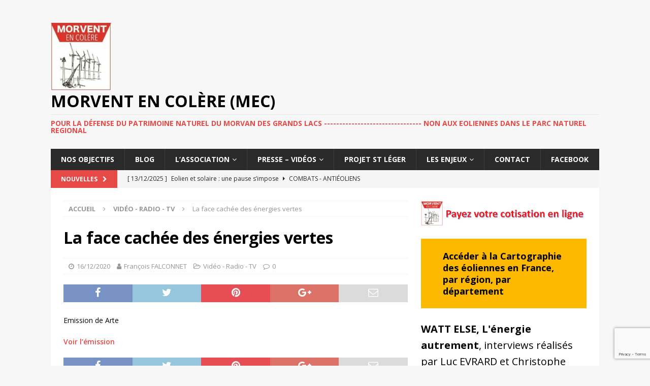

--- FILE ---
content_type: text/html; charset=UTF-8
request_url: http://morventencolere.org/la-face-cachee-des-energies-vertes/
body_size: 15789
content:
<!DOCTYPE html>
<html class="no-js mh-one-sb" lang="fr-FR">
<head>
<meta charset="UTF-8">
<meta name="viewport" content="width=device-width, initial-scale=1.0">
<link rel="profile" href="http://gmpg.org/xfn/11" />
<link rel="pingback" href="http://morventencolere.org/xmlrpc.php" />
<title>La face cachée des énergies vertes &#8211;           MorVent en Colère (MeC)</title>
<meta name='robots' content='max-image-preview:large' />
	<style>img:is([sizes="auto" i], [sizes^="auto," i]) { contain-intrinsic-size: 3000px 1500px }</style>
	<link rel='dns-prefetch' href='//fonts.googleapis.com' />
<link rel="alternate" type="application/rss+xml" title="          MorVent en Colère (MeC) &raquo; Flux" href="http://morventencolere.org/feed/" />
<link rel="alternate" type="application/rss+xml" title="          MorVent en Colère (MeC) &raquo; Flux des commentaires" href="http://morventencolere.org/comments/feed/" />
<link rel="alternate" type="application/rss+xml" title="          MorVent en Colère (MeC) &raquo; La face cachée des énergies vertes Flux des commentaires" href="http://morventencolere.org/la-face-cachee-des-energies-vertes/feed/" />
		<!-- This site uses the Google Analytics by MonsterInsights plugin v9.9.0 - Using Analytics tracking - https://www.monsterinsights.com/ -->
		<!-- Remarque : MonsterInsights n’est actuellement pas configuré sur ce site. Le propriétaire doit authentifier son compte Google Analytics dans les réglages de MonsterInsights.  -->
					<!-- No tracking code set -->
				<!-- / Google Analytics by MonsterInsights -->
		<script type="text/javascript">
/* <![CDATA[ */
window._wpemojiSettings = {"baseUrl":"https:\/\/s.w.org\/images\/core\/emoji\/16.0.1\/72x72\/","ext":".png","svgUrl":"https:\/\/s.w.org\/images\/core\/emoji\/16.0.1\/svg\/","svgExt":".svg","source":{"concatemoji":"http:\/\/morventencolere.org\/wp-includes\/js\/wp-emoji-release.min.js?ver=6.8.3"}};
/*! This file is auto-generated */
!function(s,n){var o,i,e;function c(e){try{var t={supportTests:e,timestamp:(new Date).valueOf()};sessionStorage.setItem(o,JSON.stringify(t))}catch(e){}}function p(e,t,n){e.clearRect(0,0,e.canvas.width,e.canvas.height),e.fillText(t,0,0);var t=new Uint32Array(e.getImageData(0,0,e.canvas.width,e.canvas.height).data),a=(e.clearRect(0,0,e.canvas.width,e.canvas.height),e.fillText(n,0,0),new Uint32Array(e.getImageData(0,0,e.canvas.width,e.canvas.height).data));return t.every(function(e,t){return e===a[t]})}function u(e,t){e.clearRect(0,0,e.canvas.width,e.canvas.height),e.fillText(t,0,0);for(var n=e.getImageData(16,16,1,1),a=0;a<n.data.length;a++)if(0!==n.data[a])return!1;return!0}function f(e,t,n,a){switch(t){case"flag":return n(e,"\ud83c\udff3\ufe0f\u200d\u26a7\ufe0f","\ud83c\udff3\ufe0f\u200b\u26a7\ufe0f")?!1:!n(e,"\ud83c\udde8\ud83c\uddf6","\ud83c\udde8\u200b\ud83c\uddf6")&&!n(e,"\ud83c\udff4\udb40\udc67\udb40\udc62\udb40\udc65\udb40\udc6e\udb40\udc67\udb40\udc7f","\ud83c\udff4\u200b\udb40\udc67\u200b\udb40\udc62\u200b\udb40\udc65\u200b\udb40\udc6e\u200b\udb40\udc67\u200b\udb40\udc7f");case"emoji":return!a(e,"\ud83e\udedf")}return!1}function g(e,t,n,a){var r="undefined"!=typeof WorkerGlobalScope&&self instanceof WorkerGlobalScope?new OffscreenCanvas(300,150):s.createElement("canvas"),o=r.getContext("2d",{willReadFrequently:!0}),i=(o.textBaseline="top",o.font="600 32px Arial",{});return e.forEach(function(e){i[e]=t(o,e,n,a)}),i}function t(e){var t=s.createElement("script");t.src=e,t.defer=!0,s.head.appendChild(t)}"undefined"!=typeof Promise&&(o="wpEmojiSettingsSupports",i=["flag","emoji"],n.supports={everything:!0,everythingExceptFlag:!0},e=new Promise(function(e){s.addEventListener("DOMContentLoaded",e,{once:!0})}),new Promise(function(t){var n=function(){try{var e=JSON.parse(sessionStorage.getItem(o));if("object"==typeof e&&"number"==typeof e.timestamp&&(new Date).valueOf()<e.timestamp+604800&&"object"==typeof e.supportTests)return e.supportTests}catch(e){}return null}();if(!n){if("undefined"!=typeof Worker&&"undefined"!=typeof OffscreenCanvas&&"undefined"!=typeof URL&&URL.createObjectURL&&"undefined"!=typeof Blob)try{var e="postMessage("+g.toString()+"("+[JSON.stringify(i),f.toString(),p.toString(),u.toString()].join(",")+"));",a=new Blob([e],{type:"text/javascript"}),r=new Worker(URL.createObjectURL(a),{name:"wpTestEmojiSupports"});return void(r.onmessage=function(e){c(n=e.data),r.terminate(),t(n)})}catch(e){}c(n=g(i,f,p,u))}t(n)}).then(function(e){for(var t in e)n.supports[t]=e[t],n.supports.everything=n.supports.everything&&n.supports[t],"flag"!==t&&(n.supports.everythingExceptFlag=n.supports.everythingExceptFlag&&n.supports[t]);n.supports.everythingExceptFlag=n.supports.everythingExceptFlag&&!n.supports.flag,n.DOMReady=!1,n.readyCallback=function(){n.DOMReady=!0}}).then(function(){return e}).then(function(){var e;n.supports.everything||(n.readyCallback(),(e=n.source||{}).concatemoji?t(e.concatemoji):e.wpemoji&&e.twemoji&&(t(e.twemoji),t(e.wpemoji)))}))}((window,document),window._wpemojiSettings);
/* ]]> */
</script>
<style id='wp-emoji-styles-inline-css' type='text/css'>

	img.wp-smiley, img.emoji {
		display: inline !important;
		border: none !important;
		box-shadow: none !important;
		height: 1em !important;
		width: 1em !important;
		margin: 0 0.07em !important;
		vertical-align: -0.1em !important;
		background: none !important;
		padding: 0 !important;
	}
</style>
<link rel='stylesheet' id='wp-block-library-css' href='http://morventencolere.org/wp-includes/css/dist/block-library/style.min.css?ver=6.8.3' type='text/css' media='all' />
<style id='classic-theme-styles-inline-css' type='text/css'>
/*! This file is auto-generated */
.wp-block-button__link{color:#fff;background-color:#32373c;border-radius:9999px;box-shadow:none;text-decoration:none;padding:calc(.667em + 2px) calc(1.333em + 2px);font-size:1.125em}.wp-block-file__button{background:#32373c;color:#fff;text-decoration:none}
</style>
<style id='global-styles-inline-css' type='text/css'>
:root{--wp--preset--aspect-ratio--square: 1;--wp--preset--aspect-ratio--4-3: 4/3;--wp--preset--aspect-ratio--3-4: 3/4;--wp--preset--aspect-ratio--3-2: 3/2;--wp--preset--aspect-ratio--2-3: 2/3;--wp--preset--aspect-ratio--16-9: 16/9;--wp--preset--aspect-ratio--9-16: 9/16;--wp--preset--color--black: #000000;--wp--preset--color--cyan-bluish-gray: #abb8c3;--wp--preset--color--white: #ffffff;--wp--preset--color--pale-pink: #f78da7;--wp--preset--color--vivid-red: #cf2e2e;--wp--preset--color--luminous-vivid-orange: #ff6900;--wp--preset--color--luminous-vivid-amber: #fcb900;--wp--preset--color--light-green-cyan: #7bdcb5;--wp--preset--color--vivid-green-cyan: #00d084;--wp--preset--color--pale-cyan-blue: #8ed1fc;--wp--preset--color--vivid-cyan-blue: #0693e3;--wp--preset--color--vivid-purple: #9b51e0;--wp--preset--gradient--vivid-cyan-blue-to-vivid-purple: linear-gradient(135deg,rgba(6,147,227,1) 0%,rgb(155,81,224) 100%);--wp--preset--gradient--light-green-cyan-to-vivid-green-cyan: linear-gradient(135deg,rgb(122,220,180) 0%,rgb(0,208,130) 100%);--wp--preset--gradient--luminous-vivid-amber-to-luminous-vivid-orange: linear-gradient(135deg,rgba(252,185,0,1) 0%,rgba(255,105,0,1) 100%);--wp--preset--gradient--luminous-vivid-orange-to-vivid-red: linear-gradient(135deg,rgba(255,105,0,1) 0%,rgb(207,46,46) 100%);--wp--preset--gradient--very-light-gray-to-cyan-bluish-gray: linear-gradient(135deg,rgb(238,238,238) 0%,rgb(169,184,195) 100%);--wp--preset--gradient--cool-to-warm-spectrum: linear-gradient(135deg,rgb(74,234,220) 0%,rgb(151,120,209) 20%,rgb(207,42,186) 40%,rgb(238,44,130) 60%,rgb(251,105,98) 80%,rgb(254,248,76) 100%);--wp--preset--gradient--blush-light-purple: linear-gradient(135deg,rgb(255,206,236) 0%,rgb(152,150,240) 100%);--wp--preset--gradient--blush-bordeaux: linear-gradient(135deg,rgb(254,205,165) 0%,rgb(254,45,45) 50%,rgb(107,0,62) 100%);--wp--preset--gradient--luminous-dusk: linear-gradient(135deg,rgb(255,203,112) 0%,rgb(199,81,192) 50%,rgb(65,88,208) 100%);--wp--preset--gradient--pale-ocean: linear-gradient(135deg,rgb(255,245,203) 0%,rgb(182,227,212) 50%,rgb(51,167,181) 100%);--wp--preset--gradient--electric-grass: linear-gradient(135deg,rgb(202,248,128) 0%,rgb(113,206,126) 100%);--wp--preset--gradient--midnight: linear-gradient(135deg,rgb(2,3,129) 0%,rgb(40,116,252) 100%);--wp--preset--font-size--small: 13px;--wp--preset--font-size--medium: 20px;--wp--preset--font-size--large: 36px;--wp--preset--font-size--x-large: 42px;--wp--preset--spacing--20: 0.44rem;--wp--preset--spacing--30: 0.67rem;--wp--preset--spacing--40: 1rem;--wp--preset--spacing--50: 1.5rem;--wp--preset--spacing--60: 2.25rem;--wp--preset--spacing--70: 3.38rem;--wp--preset--spacing--80: 5.06rem;--wp--preset--shadow--natural: 6px 6px 9px rgba(0, 0, 0, 0.2);--wp--preset--shadow--deep: 12px 12px 50px rgba(0, 0, 0, 0.4);--wp--preset--shadow--sharp: 6px 6px 0px rgba(0, 0, 0, 0.2);--wp--preset--shadow--outlined: 6px 6px 0px -3px rgba(255, 255, 255, 1), 6px 6px rgba(0, 0, 0, 1);--wp--preset--shadow--crisp: 6px 6px 0px rgba(0, 0, 0, 1);}:where(.is-layout-flex){gap: 0.5em;}:where(.is-layout-grid){gap: 0.5em;}body .is-layout-flex{display: flex;}.is-layout-flex{flex-wrap: wrap;align-items: center;}.is-layout-flex > :is(*, div){margin: 0;}body .is-layout-grid{display: grid;}.is-layout-grid > :is(*, div){margin: 0;}:where(.wp-block-columns.is-layout-flex){gap: 2em;}:where(.wp-block-columns.is-layout-grid){gap: 2em;}:where(.wp-block-post-template.is-layout-flex){gap: 1.25em;}:where(.wp-block-post-template.is-layout-grid){gap: 1.25em;}.has-black-color{color: var(--wp--preset--color--black) !important;}.has-cyan-bluish-gray-color{color: var(--wp--preset--color--cyan-bluish-gray) !important;}.has-white-color{color: var(--wp--preset--color--white) !important;}.has-pale-pink-color{color: var(--wp--preset--color--pale-pink) !important;}.has-vivid-red-color{color: var(--wp--preset--color--vivid-red) !important;}.has-luminous-vivid-orange-color{color: var(--wp--preset--color--luminous-vivid-orange) !important;}.has-luminous-vivid-amber-color{color: var(--wp--preset--color--luminous-vivid-amber) !important;}.has-light-green-cyan-color{color: var(--wp--preset--color--light-green-cyan) !important;}.has-vivid-green-cyan-color{color: var(--wp--preset--color--vivid-green-cyan) !important;}.has-pale-cyan-blue-color{color: var(--wp--preset--color--pale-cyan-blue) !important;}.has-vivid-cyan-blue-color{color: var(--wp--preset--color--vivid-cyan-blue) !important;}.has-vivid-purple-color{color: var(--wp--preset--color--vivid-purple) !important;}.has-black-background-color{background-color: var(--wp--preset--color--black) !important;}.has-cyan-bluish-gray-background-color{background-color: var(--wp--preset--color--cyan-bluish-gray) !important;}.has-white-background-color{background-color: var(--wp--preset--color--white) !important;}.has-pale-pink-background-color{background-color: var(--wp--preset--color--pale-pink) !important;}.has-vivid-red-background-color{background-color: var(--wp--preset--color--vivid-red) !important;}.has-luminous-vivid-orange-background-color{background-color: var(--wp--preset--color--luminous-vivid-orange) !important;}.has-luminous-vivid-amber-background-color{background-color: var(--wp--preset--color--luminous-vivid-amber) !important;}.has-light-green-cyan-background-color{background-color: var(--wp--preset--color--light-green-cyan) !important;}.has-vivid-green-cyan-background-color{background-color: var(--wp--preset--color--vivid-green-cyan) !important;}.has-pale-cyan-blue-background-color{background-color: var(--wp--preset--color--pale-cyan-blue) !important;}.has-vivid-cyan-blue-background-color{background-color: var(--wp--preset--color--vivid-cyan-blue) !important;}.has-vivid-purple-background-color{background-color: var(--wp--preset--color--vivid-purple) !important;}.has-black-border-color{border-color: var(--wp--preset--color--black) !important;}.has-cyan-bluish-gray-border-color{border-color: var(--wp--preset--color--cyan-bluish-gray) !important;}.has-white-border-color{border-color: var(--wp--preset--color--white) !important;}.has-pale-pink-border-color{border-color: var(--wp--preset--color--pale-pink) !important;}.has-vivid-red-border-color{border-color: var(--wp--preset--color--vivid-red) !important;}.has-luminous-vivid-orange-border-color{border-color: var(--wp--preset--color--luminous-vivid-orange) !important;}.has-luminous-vivid-amber-border-color{border-color: var(--wp--preset--color--luminous-vivid-amber) !important;}.has-light-green-cyan-border-color{border-color: var(--wp--preset--color--light-green-cyan) !important;}.has-vivid-green-cyan-border-color{border-color: var(--wp--preset--color--vivid-green-cyan) !important;}.has-pale-cyan-blue-border-color{border-color: var(--wp--preset--color--pale-cyan-blue) !important;}.has-vivid-cyan-blue-border-color{border-color: var(--wp--preset--color--vivid-cyan-blue) !important;}.has-vivid-purple-border-color{border-color: var(--wp--preset--color--vivid-purple) !important;}.has-vivid-cyan-blue-to-vivid-purple-gradient-background{background: var(--wp--preset--gradient--vivid-cyan-blue-to-vivid-purple) !important;}.has-light-green-cyan-to-vivid-green-cyan-gradient-background{background: var(--wp--preset--gradient--light-green-cyan-to-vivid-green-cyan) !important;}.has-luminous-vivid-amber-to-luminous-vivid-orange-gradient-background{background: var(--wp--preset--gradient--luminous-vivid-amber-to-luminous-vivid-orange) !important;}.has-luminous-vivid-orange-to-vivid-red-gradient-background{background: var(--wp--preset--gradient--luminous-vivid-orange-to-vivid-red) !important;}.has-very-light-gray-to-cyan-bluish-gray-gradient-background{background: var(--wp--preset--gradient--very-light-gray-to-cyan-bluish-gray) !important;}.has-cool-to-warm-spectrum-gradient-background{background: var(--wp--preset--gradient--cool-to-warm-spectrum) !important;}.has-blush-light-purple-gradient-background{background: var(--wp--preset--gradient--blush-light-purple) !important;}.has-blush-bordeaux-gradient-background{background: var(--wp--preset--gradient--blush-bordeaux) !important;}.has-luminous-dusk-gradient-background{background: var(--wp--preset--gradient--luminous-dusk) !important;}.has-pale-ocean-gradient-background{background: var(--wp--preset--gradient--pale-ocean) !important;}.has-electric-grass-gradient-background{background: var(--wp--preset--gradient--electric-grass) !important;}.has-midnight-gradient-background{background: var(--wp--preset--gradient--midnight) !important;}.has-small-font-size{font-size: var(--wp--preset--font-size--small) !important;}.has-medium-font-size{font-size: var(--wp--preset--font-size--medium) !important;}.has-large-font-size{font-size: var(--wp--preset--font-size--large) !important;}.has-x-large-font-size{font-size: var(--wp--preset--font-size--x-large) !important;}
:where(.wp-block-post-template.is-layout-flex){gap: 1.25em;}:where(.wp-block-post-template.is-layout-grid){gap: 1.25em;}
:where(.wp-block-columns.is-layout-flex){gap: 2em;}:where(.wp-block-columns.is-layout-grid){gap: 2em;}
:root :where(.wp-block-pullquote){font-size: 1.5em;line-height: 1.6;}
</style>
<link rel='stylesheet' id='contact-form-7-css' href='http://morventencolere.org/wp-content/plugins/contact-form-7/includes/css/styles.css?ver=6.1.3' type='text/css' media='all' />
<link rel='stylesheet' id='mh-magazine-css' href='http://morventencolere.org/wp-content/themes/mh-magazine/style.css?ver=3.8.2' type='text/css' media='all' />
<link rel='stylesheet' id='mh-font-awesome-css' href='http://morventencolere.org/wp-content/themes/mh-magazine/includes/font-awesome.min.css' type='text/css' media='all' />
<link rel='stylesheet' id='mh-google-fonts-css' href='https://fonts.googleapis.com/css?family=Open+Sans:300,400,400italic,600,700' type='text/css' media='all' />
<script type="text/javascript" src="http://morventencolere.org/wp-includes/js/jquery/jquery.min.js?ver=3.7.1" id="jquery-core-js"></script>
<script type="text/javascript" src="http://morventencolere.org/wp-includes/js/jquery/jquery-migrate.min.js?ver=3.4.1" id="jquery-migrate-js"></script>
<script type="text/javascript" src="http://morventencolere.org/wp-content/themes/mh-magazine/js/scripts.js?ver=3.8.2" id="mh-scripts-js"></script>
<link rel="https://api.w.org/" href="http://morventencolere.org/wp-json/" /><link rel="alternate" title="JSON" type="application/json" href="http://morventencolere.org/wp-json/wp/v2/posts/2738" /><link rel="EditURI" type="application/rsd+xml" title="RSD" href="http://morventencolere.org/xmlrpc.php?rsd" />
<meta name="generator" content="WordPress 6.8.3" />
<link rel="canonical" href="http://morventencolere.org/la-face-cachee-des-energies-vertes/" />
<link rel='shortlink' href='http://morventencolere.org/?p=2738' />
<link rel="alternate" title="oEmbed (JSON)" type="application/json+oembed" href="http://morventencolere.org/wp-json/oembed/1.0/embed?url=http%3A%2F%2Fmorventencolere.org%2Fla-face-cachee-des-energies-vertes%2F" />
<link rel="alternate" title="oEmbed (XML)" type="text/xml+oembed" href="http://morventencolere.org/wp-json/oembed/1.0/embed?url=http%3A%2F%2Fmorventencolere.org%2Fla-face-cachee-des-energies-vertes%2F&#038;format=xml" />
<!--[if lt IE 9]>
<script src="http://morventencolere.org/wp-content/themes/mh-magazine/js/css3-mediaqueries.js"></script>
<![endif]-->
<style type="text/css">.recentcomments a{display:inline !important;padding:0 !important;margin:0 !important;}</style></head>
<body id="mh-mobile" class="wp-singular post-template-default single single-post postid-2738 single-format-standard wp-custom-logo wp-theme-mh-magazine mh-boxed-layout mh-right-sb mh-loop-layout1 mh-widget-layout3 mh-header-transparent" itemscope="itemscope" itemtype="http://schema.org/WebPage">
<div class="mh-container mh-container-outer">
<div class="mh-header-nav-mobile clearfix"></div>
	<div class="mh-preheader">
    	<div class="mh-container mh-container-inner mh-row clearfix">
							<div class="mh-header-bar-content mh-header-bar-top-left mh-col-2-3 clearfix">
									</div>
										<div class="mh-header-bar-content mh-header-bar-top-right mh-col-1-3 clearfix">
									</div>
					</div>
	</div>
<header class="mh-header" itemscope="itemscope" itemtype="http://schema.org/WPHeader">
	<div class="mh-container mh-container-inner clearfix">
		<div class="mh-custom-header clearfix">
<div class="mh-header-columns mh-row clearfix">
<div class="mh-col-1-1 mh-site-identity">
<div class="mh-site-logo" role="banner" itemscope="itemscope" itemtype="http://schema.org/Brand">
<a href="http://morventencolere.org/" class="custom-logo-link" rel="home"><img width="120" height="133" src="http://morventencolere.org/wp-content/uploads/2024/12/cropped-Logo2020reduit-2-e1763634449545.jpg" class="custom-logo" alt="          MorVent en Colère (MeC)" decoding="async" /></a><div class="mh-header-text">
<a class="mh-header-text-link" href="http://morventencolere.org/" title="          MorVent en Colère (MeC)" rel="home">
<h2 class="mh-header-title">          MorVent en Colère (MeC)</h2>
<h3 class="mh-header-tagline">POUR LA DÉFENSE DU PATRIMOINE NATUREL DU MORVAN DES GRANDS LACS -------------------------------- NON AUX EOLIENNES DANS LE PARC NATUREL REGIONAL</h3>
</a>
</div>
</div>
</div>
</div>
</div>
	</div>
	<div class="mh-main-nav-wrap">
		<nav class="mh-navigation mh-main-nav mh-container mh-container-inner clearfix" itemscope="itemscope" itemtype="http://schema.org/SiteNavigationElement">
			<div class="menu-menu-superieur-container"><ul id="menu-menu-superieur" class="menu"><li id="menu-item-2017" class="menu-item menu-item-type-post_type menu-item-object-page menu-item-home menu-item-2017"><a href="http://morventencolere.org/">Nos objectifs</a></li>
<li id="menu-item-2015" class="menu-item menu-item-type-post_type menu-item-object-page current_page_parent menu-item-2015"><a href="http://morventencolere.org/blog/">Blog</a></li>
<li id="menu-item-21" class="menu-item menu-item-type-post_type menu-item-object-page menu-item-has-children menu-item-21"><a href="http://morventencolere.org/a-propos-de/">L’association</a>
<ul class="sub-menu">
	<li id="menu-item-744" class="menu-item menu-item-type-post_type menu-item-object-page menu-item-744"><a href="http://morventencolere.org/a-propos-de/notre-engagement/">Notre engagement</a></li>
	<li id="menu-item-753" class="menu-item menu-item-type-post_type menu-item-object-page menu-item-753"><a href="http://morventencolere.org/a-propos-de/argumentaire/">Notre combat</a></li>
	<li id="menu-item-395" class="menu-item menu-item-type-post_type menu-item-object-page menu-item-395"><a href="http://morventencolere.org/a-propos-de/statuts/">Statuts</a></li>
	<li id="menu-item-467" class="menu-item menu-item-type-post_type menu-item-object-page menu-item-has-children menu-item-467"><a href="http://morventencolere.org/a-propos-de/adhesion-cotisation-dons/">Adhésion – Cotisation – Dons</a>
	<ul class="sub-menu">
		<li id="menu-item-2034" class="menu-item menu-item-type-post_type menu-item-object-page menu-item-2034"><a href="http://morventencolere.org/a-propos-de/adhesion-cotisation-dons/cotisation-a-mec/">Payer sa cotisation</a></li>
		<li id="menu-item-2035" class="menu-item menu-item-type-post_type menu-item-object-page menu-item-2035"><a href="http://morventencolere.org/a-propos-de/adhesion-cotisation-dons/demande-de-don/">Dons</a></li>
	</ul>
</li>
	<li id="menu-item-929" class="menu-item menu-item-type-post_type menu-item-object-page menu-item-has-children menu-item-929"><a href="http://morventencolere.org/a-propos-de/adherents/">Espace Adhérents</a>
	<ul class="sub-menu">
		<li id="menu-item-873" class="menu-item menu-item-type-post_type menu-item-object-page menu-item-873"><a href="http://morventencolere.org/a-propos-de/adherents/les-assemblees-generales/">Assemblées générales</a></li>
		<li id="menu-item-1862" class="menu-item menu-item-type-post_type menu-item-object-page menu-item-1862"><a href="http://morventencolere.org/a-propos-de/adherents/les-elus/">Relations avec le PNR</a></li>
		<li id="menu-item-1531" class="menu-item menu-item-type-post_type menu-item-object-page menu-item-1531"><a href="http://morventencolere.org/a-propos-de/adherents/nos-actions/">Nos actions réalisées</a></li>
		<li id="menu-item-489" class="menu-item menu-item-type-post_type menu-item-object-page menu-item-489"><a href="http://morventencolere.org/a-propos-de/adherents/news-letter/">Lettres d’information</a></li>
		<li id="menu-item-920" class="menu-item menu-item-type-post_type menu-item-object-page menu-item-920"><a href="http://morventencolere.org/a-propos-de/adherents/jeux-de-mots/">Jeux de mots</a></li>
	</ul>
</li>
	<li id="menu-item-326" class="menu-item menu-item-type-post_type menu-item-object-page menu-item-326"><a href="http://morventencolere.org/a-propos-de/archives/">Sites utiles</a></li>
</ul>
</li>
<li id="menu-item-402" class="menu-item menu-item-type-post_type menu-item-object-page menu-item-has-children menu-item-402"><a href="http://morventencolere.org/presss/">Presse &#8211; Vidéos</a>
<ul class="sub-menu">
	<li id="menu-item-375" class="menu-item menu-item-type-post_type menu-item-object-page menu-item-375"><a href="http://morventencolere.org/presss/on-parle-de-nous/">On parle de nous</a></li>
	<li id="menu-item-407" class="menu-item menu-item-type-post_type menu-item-object-page menu-item-407"><a href="http://morventencolere.org/presss/communiques-de-presse/">Communiqués de presse</a></li>
	<li id="menu-item-1517" class="menu-item menu-item-type-post_type menu-item-object-page menu-item-1517"><a href="http://morventencolere.org/presss/interview-de-christophe-normier/">Interviews de Christophe NORMIER</a></li>
	<li id="menu-item-1836" class="menu-item menu-item-type-post_type menu-item-object-page menu-item-1836"><a href="http://morventencolere.org/presss/vu-sur-internet/">Vu sur Internet</a></li>
	<li id="menu-item-1839" class="menu-item menu-item-type-post_type menu-item-object-page menu-item-1839"><a href="http://morventencolere.org/presss/lu-dans-la-presse/">Lu dans la presse</a></li>
</ul>
</li>
<li id="menu-item-759" class="menu-item menu-item-type-post_type menu-item-object-page menu-item-759"><a href="http://morventencolere.org/le-projet-de-sain-leger-vauban/">Projet St Léger</a></li>
<li id="menu-item-190" class="menu-item menu-item-type-post_type menu-item-object-page menu-item-has-children menu-item-190"><a href="http://morventencolere.org/argumentaire/">Les enjeux</a>
<ul class="sub-menu">
	<li id="menu-item-801" class="menu-item menu-item-type-post_type menu-item-object-page menu-item-801"><a href="http://morventencolere.org/argumentaire/syntheses/">Synthèses</a></li>
	<li id="menu-item-1602" class="menu-item menu-item-type-post_type menu-item-object-page menu-item-1602"><a href="http://morventencolere.org/argumentaire/climat/">Climat</a></li>
	<li id="menu-item-726" class="menu-item menu-item-type-post_type menu-item-object-page menu-item-726"><a href="http://morventencolere.org/argumentaire/energie/">Energie</a></li>
	<li id="menu-item-1299" class="menu-item menu-item-type-post_type menu-item-object-page menu-item-1299"><a href="http://morventencolere.org/argumentaire/faune/">Faune – Flore</a></li>
	<li id="menu-item-433" class="menu-item menu-item-type-post_type menu-item-object-page menu-item-433"><a href="http://morventencolere.org/argumentaire/paysages/">Paysages</a></li>
	<li id="menu-item-434" class="menu-item menu-item-type-post_type menu-item-object-page menu-item-434"><a href="http://morventencolere.org/argumentaire/sante/">Santé et infrasons</a></li>
	<li id="menu-item-672" class="menu-item menu-item-type-post_type menu-item-object-page menu-item-672"><a href="http://morventencolere.org/argumentaire/impacts-economiques/">Impacts économiques</a></li>
	<li id="menu-item-1705" class="menu-item menu-item-type-post_type menu-item-object-page menu-item-1705"><a href="http://morventencolere.org/argumentaire/demantelement/">Démantèlement</a></li>
	<li id="menu-item-437" class="menu-item menu-item-type-post_type menu-item-object-page menu-item-437"><a href="http://morventencolere.org/argumentaire/reglementation/">Jurisprudence – Réglementation</a></li>
</ul>
</li>
<li id="menu-item-23" class="menu-item menu-item-type-post_type menu-item-object-page menu-item-23"><a href="http://morventencolere.org/contact/">Contact</a></li>
<li id="menu-item-208" class="menu-item menu-item-type-custom menu-item-object-custom menu-item-208"><a href="https://www.facebook.com/stopauxeoliennes/">Facebook</a></li>
</ul></div>		</nav>
	</div>
	</header>
	<div class="mh-subheader">
		<div class="mh-container mh-container-inner mh-row clearfix">
							<div class="mh-header-bar-content mh-header-bar-bottom-left mh-col-2-3 clearfix">
											<div class="mh-header-ticker mh-header-ticker-bottom">
							<div class="mh-ticker-bottom">
			<div class="mh-ticker-title mh-ticker-title-bottom">
			Nouvelles<i class="fa fa-chevron-right"></i>		</div>
		<div class="mh-ticker-content mh-ticker-content-bottom">
		<ul id="mh-ticker-loop-bottom">				<li class="mh-ticker-item mh-ticker-item-bottom">
					<a href="http://morventencolere.org/eolien-et-solaire-une-pause-simpose/" title="Eolien et solaire : une pause s&rsquo;impose">
						<span class="mh-ticker-item-date mh-ticker-item-date-bottom">
                        	[ 13/12/2025 ]                        </span>
						<span class="mh-ticker-item-title mh-ticker-item-title-bottom">
							Eolien et solaire : une pause s&rsquo;impose						</span>
													<span class="mh-ticker-item-cat mh-ticker-item-cat-bottom">
								<i class="fa fa-caret-right"></i>
																Combats - Antiéoliens							</span>
											</a>
				</li>				<li class="mh-ticker-item mh-ticker-item-bottom">
					<a href="http://morventencolere.org/energie-rte-temporise-et-preconise-un-coup-de-frein-sur-les-renouvelables/" title="Énergie : RTE temporise et préconise un coup de frein sur les renouvelables">
						<span class="mh-ticker-item-date mh-ticker-item-date-bottom">
                        	[ 10/12/2025 ]                        </span>
						<span class="mh-ticker-item-title mh-ticker-item-title-bottom">
							Énergie : RTE temporise et préconise un coup de frein sur les renouvelables						</span>
													<span class="mh-ticker-item-cat mh-ticker-item-cat-bottom">
								<i class="fa fa-caret-right"></i>
																Energie							</span>
											</a>
				</li>				<li class="mh-ticker-item mh-ticker-item-bottom">
					<a href="http://morventencolere.org/reunion-pleniere-region-bfc-novembre-2025-intervention-de-christophe-normier-sur-le-sujet-de-lenergie/" title="Réunion plénière région BFC &#8211; Novembre 2025 Intervention de Christophe Normier sur le sujet de l&rsquo;énergie">
						<span class="mh-ticker-item-date mh-ticker-item-date-bottom">
                        	[ 20/11/2025 ]                        </span>
						<span class="mh-ticker-item-title mh-ticker-item-title-bottom">
							Réunion plénière région BFC &#8211; Novembre 2025 Intervention de Christophe Normier sur le sujet de l&rsquo;énergie						</span>
													<span class="mh-ticker-item-cat mh-ticker-item-cat-bottom">
								<i class="fa fa-caret-right"></i>
																Energie							</span>
											</a>
				</li>				<li class="mh-ticker-item mh-ticker-item-bottom">
					<a href="http://morventencolere.org/xavier-moreno-le-vrai-progressisme-consiste-a-changer-de-paradigme-sur-leolien-et-le-solaire/" title="Xavier Moreno : Le vrai progressisme consiste à changer de paradigme sur l’éolien et le solaire">
						<span class="mh-ticker-item-date mh-ticker-item-date-bottom">
                        	[ 20/11/2025 ]                        </span>
						<span class="mh-ticker-item-title mh-ticker-item-title-bottom">
							Xavier Moreno : Le vrai progressisme consiste à changer de paradigme sur l’éolien et le solaire						</span>
													<span class="mh-ticker-item-cat mh-ticker-item-cat-bottom">
								<i class="fa fa-caret-right"></i>
																Analyse - Synthèse							</span>
											</a>
				</li>				<li class="mh-ticker-item mh-ticker-item-bottom">
					<a href="http://morventencolere.org/lettre-ouverte-des-representants-des-plus-grandes-industries-allemandes-adressee-au-chancelier-merx/" title="Lettre ouverte des représentants des plus grandes industries allemandes adressée au Chancelier Friedrich Merz">
						<span class="mh-ticker-item-date mh-ticker-item-date-bottom">
                        	[ 07/07/2025 ]                        </span>
						<span class="mh-ticker-item-title mh-ticker-item-title-bottom">
							Lettre ouverte des représentants des plus grandes industries allemandes adressée au Chancelier Friedrich Merz						</span>
													<span class="mh-ticker-item-cat mh-ticker-item-cat-bottom">
								<i class="fa fa-caret-right"></i>
																Lettre ouverte							</span>
											</a>
				</li>		</ul>
	</div>
</div>						</div>
									</div>
										<div class="mh-header-bar-content mh-header-bar-bottom-right mh-col-1-3 clearfix">
									</div>
					</div>
	</div>
<div class="mh-wrapper clearfix">
	<div class="mh-main clearfix">
		<div id="main-content" class="mh-content" role="main" itemprop="mainContentOfPage"><nav class="mh-breadcrumb"><span itemscope itemtype="http://data-vocabulary.org/Breadcrumb"><a href="http://morventencolere.org" itemprop="url"><span itemprop="title">Accueil</span></a></span><span class="mh-breadcrumb-delimiter"><i class="fa fa-angle-right"></i></span><span itemscope itemtype="http://data-vocabulary.org/Breadcrumb"><a href="http://morventencolere.org/category/emission-radio-tv/" itemprop="url"><span itemprop="title">Vidéo - Radio - TV</span></a></span><span class="mh-breadcrumb-delimiter"><i class="fa fa-angle-right"></i></span>La face cachée des énergies vertes</nav>
<article id="post-2738" class="post-2738 post type-post status-publish format-standard has-post-thumbnail hentry category-emission-radio-tv">
	<header class="entry-header clearfix"><h1 class="entry-title">La face cachée des énergies vertes</h1><div class="mh-meta entry-meta">
<span class="entry-meta-date updated"><i class="fa fa-clock-o"></i><a href="http://morventencolere.org/2020/12/">16/12/2020</a></span>
<span class="entry-meta-author author vcard"><i class="fa fa-user"></i><a class="fn" href="http://morventencolere.org/author/adminff/">François FALCONNET</a></span>
<span class="entry-meta-categories"><i class="fa fa-folder-open-o"></i><a href="http://morventencolere.org/category/emission-radio-tv/" rel="category tag">Vidéo - Radio - TV</a></span>
<span class="entry-meta-comments"><i class="fa fa-comment-o"></i><a href="http://morventencolere.org/la-face-cachee-des-energies-vertes/#respond" class="mh-comment-count-link" >0</a></span>
</div>
	</header>
		<div class="entry-content clearfix"><div class="mh-social-top">
<div class="mh-share-buttons clearfix">
	<a class="mh-facebook" href="#" onclick="window.open('https://www.facebook.com/sharer.php?u=http%3A%2F%2Fmorventencolere.org%2Fla-face-cachee-des-energies-vertes%2F&t=La+face+cach%C3%A9e+des+%C3%A9nergies+vertes', 'facebookShare', 'width=626,height=436'); return false;" title="Partager sur Facebook">
		<span class="mh-share-button"><i class="fa fa-facebook"></i></span>
	</a>
	<a class="mh-twitter" href="#" onclick="window.open('https://twitter.com/share?text=La+face+cach%C3%A9e+des+%C3%A9nergies+vertes:&url=http%3A%2F%2Fmorventencolere.org%2Fla-face-cachee-des-energies-vertes%2F', 'twitterShare', 'width=626,height=436'); return false;" title="Tweeter cet article">
		<span class="mh-share-button"><i class="fa fa-twitter"></i></span>
	</a>
	<a class="mh-pinterest" href="#" onclick="window.open('https://pinterest.com/pin/create/button/?url=http%3A%2F%2Fmorventencolere.org%2Fla-face-cachee-des-energies-vertes%2F&media=http://morventencolere.org/wp-content/uploads/2021/01/eolienne_etude_infreson_eolien2.jpg&description=La+face+cach%C3%A9e+des+%C3%A9nergies+vertes', 'pinterestShare', 'width=750,height=350'); return false;" title="Pin cet article">
		<span class="mh-share-button"><i class="fa fa-pinterest"></i></span>
	</a>
	<a class="mh-googleplus" href="#" onclick="window.open('https://plusone.google.com/_/+1/confirm?hl=en-US&url=http%3A%2F%2Fmorventencolere.org%2Fla-face-cachee-des-energies-vertes%2F', 'googleShare', 'width=626,height=436'); return false;" title="Partager sur Google+" target="_blank">
		<span class="mh-share-button"><i class="fa fa-google-plus"></i></span>
	</a>
	<a class="mh-email" href="mailto:?subject=La%20face%20cach%C3%A9e%20des%20%C3%A9nergies%20vertes&amp;body=http%3A%2F%2Fmorventencolere.org%2Fla-face-cachee-des-energies-vertes%2F" title="Send this article to a friend" target="_blank">
		<span class="mh-share-button"><i class="fa fa-envelope-o"></i></span>
	</a>
</div></div>

<p>Emission de Arte</p>



<p><a href="https://www.arte.tv/fr/videos/084757-000-A/la-face-cachee-des-energies-vertes/" target="_blank" rel="noreferrer noopener">Voir l&rsquo;émission</a></p>
<div class="mh-social-bottom">
<div class="mh-share-buttons clearfix">
	<a class="mh-facebook" href="#" onclick="window.open('https://www.facebook.com/sharer.php?u=http%3A%2F%2Fmorventencolere.org%2Fla-face-cachee-des-energies-vertes%2F&t=La+face+cach%C3%A9e+des+%C3%A9nergies+vertes', 'facebookShare', 'width=626,height=436'); return false;" title="Partager sur Facebook">
		<span class="mh-share-button"><i class="fa fa-facebook"></i></span>
	</a>
	<a class="mh-twitter" href="#" onclick="window.open('https://twitter.com/share?text=La+face+cach%C3%A9e+des+%C3%A9nergies+vertes:&url=http%3A%2F%2Fmorventencolere.org%2Fla-face-cachee-des-energies-vertes%2F', 'twitterShare', 'width=626,height=436'); return false;" title="Tweeter cet article">
		<span class="mh-share-button"><i class="fa fa-twitter"></i></span>
	</a>
	<a class="mh-pinterest" href="#" onclick="window.open('https://pinterest.com/pin/create/button/?url=http%3A%2F%2Fmorventencolere.org%2Fla-face-cachee-des-energies-vertes%2F&media=http://morventencolere.org/wp-content/uploads/2021/01/eolienne_etude_infreson_eolien2.jpg&description=La+face+cach%C3%A9e+des+%C3%A9nergies+vertes', 'pinterestShare', 'width=750,height=350'); return false;" title="Pin cet article">
		<span class="mh-share-button"><i class="fa fa-pinterest"></i></span>
	</a>
	<a class="mh-googleplus" href="#" onclick="window.open('https://plusone.google.com/_/+1/confirm?hl=en-US&url=http%3A%2F%2Fmorventencolere.org%2Fla-face-cachee-des-energies-vertes%2F', 'googleShare', 'width=626,height=436'); return false;" title="Partager sur Google+" target="_blank">
		<span class="mh-share-button"><i class="fa fa-google-plus"></i></span>
	</a>
	<a class="mh-email" href="mailto:?subject=La%20face%20cach%C3%A9e%20des%20%C3%A9nergies%20vertes&amp;body=http%3A%2F%2Fmorventencolere.org%2Fla-face-cachee-des-energies-vertes%2F" title="Send this article to a friend" target="_blank">
		<span class="mh-share-button"><i class="fa fa-envelope-o"></i></span>
	</a>
</div></div>
	</div></article><nav class="mh-post-nav mh-row clearfix" itemscope="itemscope" itemtype="http://schema.org/SiteNavigationElement">
<div class="mh-col-1-2 mh-post-nav-item mh-post-nav-prev">
<a href="http://morventencolere.org/laure-de-la-raudiere-a-depose-une-proposition-de-loi-visant-a-encadrer-le-developpement-des-projets-eoliens/" rel="prev"><img width="80" height="60" src="http://morventencolere.org/wp-content/uploads/2021/01/Assembles-national2-80x60.jpg" class="attachment-mh-magazine-small size-mh-magazine-small wp-post-image" alt="" decoding="async" /><span>Précédent</span><p>Laure de LA RAUDIERE a déposé une proposition de loi visant à encadrer le développement des projets éoliens</p></a></div>
<div class="mh-col-1-2 mh-post-nav-item mh-post-nav-next">
<a href="http://morventencolere.org/hausse-de-la-facture-delectricite-le-poids-des-energies-renouvelables/" rel="next"><img width="80" height="60" src="http://morventencolere.org/wp-content/uploads/2020/12/Sputnik-80x60.jpg" class="attachment-mh-magazine-small size-mh-magazine-small wp-post-image" alt="" decoding="async" /><span>Suivant</span><p>Hausse de la facture d’électricité: le poids des énergies renouvelables</p></a></div>
</nav>
<div id="comments" class="mh-comments-wrap">
			<h4 class="mh-widget-title mh-comment-form-title">
				<span class="mh-widget-title-inner">
					Soyez le premier à commenter				</span>
			</h4>	<div id="respond" class="comment-respond">
		<h3 id="reply-title" class="comment-reply-title">Laisser un commentaire <small><a rel="nofollow" id="cancel-comment-reply-link" href="/la-face-cachee-des-energies-vertes/#respond" style="display:none;">Annuler la réponse</a></small></h3><form action="http://morventencolere.org/wp-comments-post.php" method="post" id="commentform" class="comment-form"><p class="comment-notes">Votre adresse de messagerie ne sera pas publi&eacute;e.</p><p class="comment-form-comment"><label for="comment">Commentaire</label><br/><textarea id="comment" name="comment" cols="45" rows="5" aria-required="true"></textarea></p><p class="comment-form-author"><label for="author">Nom </label><span class="required">*</span><br/><input id="author" name="author" type="text" value="" size="30" aria-required='true' /></p>
<p class="comment-form-email"><label for="email">Courriel </label><span class="required">*</span><br/><input id="email" name="email" type="text" value="" size="30" aria-required='true' /></p>
<p class="comment-form-url"><label for="url">Site web</label><br/><input id="url" name="url" type="text" value="" size="30" /></p>
<p class="form-submit"><input name="submit" type="submit" id="submit" class="submit" value="Laisser un commentaire" /> <input type='hidden' name='comment_post_ID' value='2738' id='comment_post_ID' />
<input type='hidden' name='comment_parent' id='comment_parent' value='0' />
</p><p style="display: none;"><input type="hidden" id="akismet_comment_nonce" name="akismet_comment_nonce" value="6b4bd9a08e" /></p><p style="display: none !important;" class="akismet-fields-container" data-prefix="ak_"><label>&#916;<textarea name="ak_hp_textarea" cols="45" rows="8" maxlength="100"></textarea></label><input type="hidden" id="ak_js_1" name="ak_js" value="75"/><script>document.getElementById( "ak_js_1" ).setAttribute( "value", ( new Date() ).getTime() );</script></p></form>	</div><!-- #respond -->
	<p class="akismet_comment_form_privacy_notice">Ce site utilise Akismet pour réduire les indésirables. <a href="https://akismet.com/privacy/" target="_blank" rel="nofollow noopener">En savoir plus sur la façon dont les données de vos commentaires sont traitées</a>.</p></div>
		</div>
			<aside class="mh-widget-col-1 mh-sidebar" itemscope="itemscope" itemtype="http://schema.org/WPSideBar"><div id="media_image-6" class="mh-widget widget_media_image"><a href="http://morventencolere.org/adherents/cotisation-a-mec/"><img width="1100" height="170" src="http://morventencolere.org/wp-content/uploads/2020/04/output_1FjyvC.gif" class="image wp-image-2451  attachment-full size-full" alt="" style="max-width: 100%; height: auto;" decoding="async" loading="lazy" /></a></div><div id="block-5" class="mh-widget widget_block">
<h4 class="wp-block-heading has-luminous-vivid-amber-background-color has-background">Accéder à la <a href="https://fabwoj.fr/popeol-beta" target="_blank" rel="noreferrer noopener">Cartographie des éoliennes </a>en France, par région, par département</h4>
</div><div id="block-7" class="mh-widget widget_block widget_text">
<p class="has-medium-font-size"><strong><a href="https://podcast.ausha.co/watt-else-l-energie-autrement" target="_blank" rel="noreferrer noopener">WATT ELSE, L'énergie autrement</a></strong>, interviews réalisés par Luc EVRARD et Christophe NORMIER</p>
</div><div id="text-18" class="mh-widget widget_text"><h4 class="mh-widget-title"><span class="mh-widget-title-inner">Nouveautés dans nos pages</span></h4>			<div class="textwidget"><p>Video <a href="http://morventencolere.org/presss/eolien-la-belle-illusion/" target="_blank" rel="noopener"><strong>Eolien La Belle Illusion</strong></a></p>
<p><a href="http://morventencolere.org/wp-admin/post.php?post=325&amp;action=edit"><strong>Sites utiles</strong></a></p>
<p><!-- wp:paragraph {"placeholder":"Contenu…","style":{"typography":{"fontSize":23}}} --></p>
<p><a href="https://opendata.reseaux-energies.fr/explore/dataset/registre-national-installation-production-stockage-electricite-agrege/table/?disjunctive.epci&amp;disjunctive.departement&amp;disjunctive.region&amp;disjunctive.filiere&amp;disjunctive.combustible&amp;disjunctive.combustiblessecondaires&amp;disjunctive.technologie&amp;disjunctive.regime&amp;disjunctive.gestionnaire&amp;refine.filiere=Eolien&amp;sort=codeinseecommune" target="_blank" rel="noreferrer noopener">Registre national des installations de production et de stockage d&rsquo;électricité </a></p>
<p><!-- /wp:paragraph --></p>
<p><strong><a href="http://morventencolere.org/a-propos-de/adhesion-cotisation-dons/cotisation-a-mec/" target="_blank" rel="noopener">Cotisations</a></strong></p>
</div>
		</div><div id="text-10" class="mh-widget widget_text"><h4 class="mh-widget-title"><span class="mh-widget-title-inner">A lire, écouter ou regarder</span></h4>			<div class="textwidget"><ul>
<li><a href="https://morventencolere.org/presss/un-certain-regard-une-emission-au-service-de-lecologie-et-de-la-transition-energetique/"><strong>Un certain regard : une émission au service de l&rsquo;écologie et de la transition énergétique</strong></a></li>
<li><strong><a href="http://morventencolere.org/wp-content/uploads/2022/10/POURQUOI_LEOLIEN_NEST_PAS_LA_SOLUTION_POUR_LA_FRANCE1.pdf">« Pourqoi l&rsquo;éolien n&rsquo;est pas la solution pour la France »</a></strong></li>
<li><a href="http://morventencolere.org/wp-content/uploads/2022/10/Vrai-Faux-eolien-VdC-impression.pdf"><strong>« Pour y voir plus clair sur l&rsquo;éolien &#8211; 23 questions/réponses »</strong></a></li>
<li>Film à voir :<a href="https://www.youtube.com/watch?v=yNUIaqCPttc" target="_blank" rel="noopener"><strong> NUCLEAIRE &#8211; UNE ENERGIE QUI DERANGE</strong></a></li>
<li>A lire : <strong>L e Monde Sans Fin, </strong>bande dessinée de  Jean-Marc Jancovici et Christian Blain, éditée chez Dargaud</li>
<li>Mieux comprendre : <a href="https://cereme.fr/travaux/#25-questions-eolien" target="_blank" rel="noopener"><strong>Les 25 questions à se poser</strong></a></li>
<li>Sondage « <strong><a href="http://morventencolere.org/wp-content/uploads/2022/12/OpinionWay-pour-Cereme-La-perception-des-eoliennes-par-les-ruraux-Mars-2022.pdf">La-perception-des-eoliennes-par-les-ruraux-Mars-2022</a></strong>« </li>
<li>M6 en replay <strong><a href="https://www.6play.fr/dossier-tabou-p_6188/la-face-noire-des-energies-vertes-c_12911398">Dossier tabou : La face noire des énergies vertes 05/12/2021- 6play</a></strong></li>
<li>Eolien : <strong><a href="http://morventencolere.org/guide-lopposant/" target="_blank" rel="noopener">Le guide de l&rsquo;opposant</a></strong></li>
<li>Film « <a href="https://5eyxe.r.ag.d.sendibm3.com/mk/cl/f/Y1vrsDzGuSpf3QreOG3Qw13qNCC3Y4JrFhZGuL69mg1kRDNDmNFH42lE9ZfiNV5LoWxKiLOiqi7htPTGYeRjRMbRbK3yasE4PyN9yCQyZwWIulWFpgCp2yfSYKyvJdqZ0YSUriB4TaHMFpS4VLWJNIxLrlSTIOdKif7q_m3qN4sIWIGdDw" target="_blank" rel="noopener"><strong>Eolien : du rêve aux réalité</strong></a>s »</li>
</ul>
</div>
		</div>
		<div id="recent-posts-6" class="mh-widget widget_recent_entries">
		<h4 class="mh-widget-title"><span class="mh-widget-title-inner">Derniers articles publiés</span></h4>
		<ul>
											<li>
					<a href="http://morventencolere.org/eolien-et-solaire-une-pause-simpose/">Eolien et solaire : une pause s&rsquo;impose</a>
											<span class="post-date">13/12/2025</span>
									</li>
											<li>
					<a href="http://morventencolere.org/energie-rte-temporise-et-preconise-un-coup-de-frein-sur-les-renouvelables/">Énergie : RTE temporise et préconise un coup de frein sur les renouvelables</a>
											<span class="post-date">10/12/2025</span>
									</li>
											<li>
					<a href="http://morventencolere.org/reunion-pleniere-region-bfc-novembre-2025-intervention-de-christophe-normier-sur-le-sujet-de-lenergie/">Réunion plénière région BFC &#8211; Novembre 2025 Intervention de Christophe Normier sur le sujet de l&rsquo;énergie</a>
											<span class="post-date">20/11/2025</span>
									</li>
											<li>
					<a href="http://morventencolere.org/xavier-moreno-le-vrai-progressisme-consiste-a-changer-de-paradigme-sur-leolien-et-le-solaire/">Xavier Moreno : Le vrai progressisme consiste à changer de paradigme sur l’éolien et le solaire</a>
											<span class="post-date">20/11/2025</span>
									</li>
											<li>
					<a href="http://morventencolere.org/lettre-ouverte-des-representants-des-plus-grandes-industries-allemandes-adressee-au-chancelier-merx/">Lettre ouverte des représentants des plus grandes industries allemandes adressée au Chancelier Friedrich Merz</a>
											<span class="post-date">07/07/2025</span>
									</li>
											<li>
					<a href="http://morventencolere.org/nous-demandons-la-suspension-de-la-procedure-dadoption-de-la-ppe-3-xavier-moreno-cereme/">« Nous demandons la suspension de la procédure d’adoption de la PPE 3 » (Xavier Moreno, Cérémé)</a>
											<span class="post-date">11/03/2025</span>
									</li>
											<li>
					<a href="http://morventencolere.org/quelle-programmation-energetique-pour-la-france/">Quelle programmation énergétique pour la France ?</a>
											<span class="post-date">10/03/2025</span>
									</li>
					</ul>

		</div><div id="text-16" class="mh-widget widget_text"><h4 class="mh-widget-title"><span class="mh-widget-title-inner">Le suivi du dossier de St Léger</span></h4>			<div class="textwidget"><p>Demande de modification du PLUi auprès de la CCAVM (septembre 2022)<br />
Droit de réponse de MeC avnt décision par la CCAVM (fin é022)</p>
<p>Dates prévisionnelles des étapes du projet AboWind sur Saint Léger Vauban</p>
<p>Décalage des prévisions : Pourquoi ?</p>
<ul>
<li>Démontage du mât : fin juin 2020</li>
<li>Dépôt du dossier en préfecture : date non connue à ce jour, sans doute début 2021.</li>
<li>Enquête publique : 2ème semestre 2021 ou jamais ???</li>
</ul>
</div>
		</div><div id="categories-6" class="mh-widget widget_categories"><h4 class="mh-widget-title"><span class="mh-widget-title-inner">Articles par catégorie</span></h4><form action="http://morventencolere.org" method="get"><label class="screen-reader-text" for="cat">Articles par catégorie</label><select  name='cat' id='cat' class='postform'>
	<option value='-1'>Sélectionner une catégorie</option>
	<option class="level-0" value="41">Analyse &#8211; Synthèse&nbsp;&nbsp;(95)</option>
	<option class="level-0" value="52">Avis scientifique&nbsp;&nbsp;(6)</option>
	<option class="level-0" value="1">Combats &#8211; Antiéoliens&nbsp;&nbsp;(62)</option>
	<option class="level-0" value="17">Communiqué de presse&nbsp;&nbsp;(26)</option>
	<option class="level-0" value="51">Conférence&nbsp;&nbsp;(7)</option>
	<option class="level-0" value="61">Démantelement &#8211; Recyclage&nbsp;&nbsp;(3)</option>
	<option class="level-0" value="68">Désinformation&nbsp;&nbsp;(1)</option>
	<option class="level-0" value="40">Energie&nbsp;&nbsp;(34)</option>
	<option class="level-0" value="45">Enquête publique&nbsp;&nbsp;(2)</option>
	<option class="level-0" value="49">FED&nbsp;&nbsp;(4)</option>
	<option class="level-0" value="56">Financement &#8211; Données économiques&nbsp;&nbsp;(33)</option>
	<option class="level-0" value="58">Impact environnemental&nbsp;&nbsp;(40)</option>
	<option class="level-0" value="63">Informations&nbsp;&nbsp;(16)</option>
	<option class="level-0" value="55">Installations éoliennes&nbsp;&nbsp;(38)</option>
	<option class="level-0" value="59">Interviews&nbsp;&nbsp;(15)</option>
	<option class="level-0" value="19">Jurisprudence &#8211; Réglementation&nbsp;&nbsp;(27)</option>
	<option class="level-0" value="34">Le projet de Saint Léger&nbsp;&nbsp;(4)</option>
	<option class="level-0" value="46">Lettre ouverte&nbsp;&nbsp;(9)</option>
	<option class="level-0" value="35">Nos actions&nbsp;&nbsp;(23)</option>
	<option class="level-0" value="13">Nuisances&nbsp;&nbsp;(53)</option>
	<option class="level-1" value="33">&nbsp;&nbsp;&nbsp;Biodiversité &#8211; Faune &#8211; Flore&nbsp;&nbsp;(10)</option>
	<option class="level-1" value="37">&nbsp;&nbsp;&nbsp;Immobilier&nbsp;&nbsp;(4)</option>
	<option class="level-1" value="18">&nbsp;&nbsp;&nbsp;Infrasons &#8211; Acoustique&nbsp;&nbsp;(8)</option>
	<option class="level-1" value="16">&nbsp;&nbsp;&nbsp;Paysages&nbsp;&nbsp;(15)</option>
	<option class="level-1" value="15">&nbsp;&nbsp;&nbsp;Santé&nbsp;&nbsp;(11)</option>
	<option class="level-1" value="60">&nbsp;&nbsp;&nbsp;Tourisme&nbsp;&nbsp;(4)</option>
	<option class="level-0" value="50">Opinions &#8211; Réflexions&nbsp;&nbsp;(58)</option>
	<option class="level-0" value="54">Parc du Morvan&nbsp;&nbsp;(8)</option>
	<option class="level-0" value="73">Photovoltaïque&nbsp;&nbsp;(3)</option>
	<option class="level-0" value="57">Politique&nbsp;&nbsp;(38)</option>
	<option class="level-0" value="65">Réchauffement climatique&nbsp;&nbsp;(2)</option>
	<option class="level-0" value="47">Rejet projet&nbsp;&nbsp;(6)</option>
	<option class="level-0" value="66">Sondage&nbsp;&nbsp;(4)</option>
	<option class="level-0" value="64">Vent de Colère&nbsp;&nbsp;(4)</option>
	<option class="level-0" value="62">Vidéo &#8211; Radio &#8211; TV&nbsp;&nbsp;(14)</option>
</select>
</form><script type="text/javascript">
/* <![CDATA[ */

(function() {
	var dropdown = document.getElementById( "cat" );
	function onCatChange() {
		if ( dropdown.options[ dropdown.selectedIndex ].value > 0 ) {
			dropdown.parentNode.submit();
		}
	}
	dropdown.onchange = onCatChange;
})();

/* ]]> */
</script>
</div><div id="recent-comments-3" class="mh-widget widget_recent_comments"><h4 class="mh-widget-title"><span class="mh-widget-title-inner">Derniers commentaires</span></h4><ul id="recentcomments"><li class="recentcomments"><span class="comment-author-link">Dornellas</span> dans <a href="http://morventencolere.org/faut-il-dire-stop-aux-eoliennes/#comment-2963">FAUT-IL DIRE STOP AUX ÉOLIENNES ?</a></li><li class="recentcomments"><span class="comment-author-link">François FALCONNET</span> dans <a href="http://morventencolere.org/faut-il-dire-stop-aux-eoliennes/#comment-2793">FAUT-IL DIRE STOP AUX ÉOLIENNES ?</a></li><li class="recentcomments"><span class="comment-author-link">François FALCONNET</span> dans <a href="http://morventencolere.org/faut-il-dire-stop-aux-eoliennes/#comment-2791">FAUT-IL DIRE STOP AUX ÉOLIENNES ?</a></li><li class="recentcomments"><span class="comment-author-link">bisous</span> dans <a href="http://morventencolere.org/faut-il-dire-stop-aux-eoliennes/#comment-2781">FAUT-IL DIRE STOP AUX ÉOLIENNES ?</a></li><li class="recentcomments"><span class="comment-author-link">Michael</span> dans <a href="http://morventencolere.org/projet-eolien-a-griselles-45-le-discours-decapant-du-maire-lors-de-la-manifestation-du-17-06-23/#comment-2744">PROJET EOLIEN A GRISELLES (45) : le discours décapant du Maire lors de la manifestation du 17/06/23</a></li></ul></div><div id="archives-4" class="mh-widget widget_archive"><h4 class="mh-widget-title"><span class="mh-widget-title-inner">Historique</span></h4>		<label class="screen-reader-text" for="archives-dropdown-4">Historique</label>
		<select id="archives-dropdown-4" name="archive-dropdown">
			
			<option value="">Sélectionner un mois</option>
				<option value='http://morventencolere.org/2025/12/'> décembre 2025 &nbsp;(2)</option>
	<option value='http://morventencolere.org/2025/11/'> novembre 2025 &nbsp;(2)</option>
	<option value='http://morventencolere.org/2025/07/'> juillet 2025 &nbsp;(1)</option>
	<option value='http://morventencolere.org/2025/03/'> mars 2025 &nbsp;(2)</option>
	<option value='http://morventencolere.org/2024/12/'> décembre 2024 &nbsp;(5)</option>
	<option value='http://morventencolere.org/2024/07/'> juillet 2024 &nbsp;(3)</option>
	<option value='http://morventencolere.org/2024/02/'> février 2024 &nbsp;(1)</option>
	<option value='http://morventencolere.org/2024/01/'> janvier 2024 &nbsp;(1)</option>
	<option value='http://morventencolere.org/2023/12/'> décembre 2023 &nbsp;(1)</option>
	<option value='http://morventencolere.org/2023/11/'> novembre 2023 &nbsp;(3)</option>
	<option value='http://morventencolere.org/2023/10/'> octobre 2023 &nbsp;(5)</option>
	<option value='http://morventencolere.org/2023/09/'> septembre 2023 &nbsp;(3)</option>
	<option value='http://morventencolere.org/2023/08/'> août 2023 &nbsp;(1)</option>
	<option value='http://morventencolere.org/2023/07/'> juillet 2023 &nbsp;(1)</option>
	<option value='http://morventencolere.org/2023/06/'> juin 2023 &nbsp;(4)</option>
	<option value='http://morventencolere.org/2023/05/'> mai 2023 &nbsp;(5)</option>
	<option value='http://morventencolere.org/2023/04/'> avril 2023 &nbsp;(5)</option>
	<option value='http://morventencolere.org/2023/02/'> février 2023 &nbsp;(3)</option>
	<option value='http://morventencolere.org/2023/01/'> janvier 2023 &nbsp;(11)</option>
	<option value='http://morventencolere.org/2022/12/'> décembre 2022 &nbsp;(7)</option>
	<option value='http://morventencolere.org/2022/11/'> novembre 2022 &nbsp;(9)</option>
	<option value='http://morventencolere.org/2022/10/'> octobre 2022 &nbsp;(13)</option>
	<option value='http://morventencolere.org/2022/09/'> septembre 2022 &nbsp;(5)</option>
	<option value='http://morventencolere.org/2022/07/'> juillet 2022 &nbsp;(2)</option>
	<option value='http://morventencolere.org/2022/06/'> juin 2022 &nbsp;(6)</option>
	<option value='http://morventencolere.org/2022/05/'> mai 2022 &nbsp;(7)</option>
	<option value='http://morventencolere.org/2022/04/'> avril 2022 &nbsp;(1)</option>
	<option value='http://morventencolere.org/2022/03/'> mars 2022 &nbsp;(8)</option>
	<option value='http://morventencolere.org/2022/02/'> février 2022 &nbsp;(7)</option>
	<option value='http://morventencolere.org/2022/01/'> janvier 2022 &nbsp;(12)</option>
	<option value='http://morventencolere.org/2021/12/'> décembre 2021 &nbsp;(4)</option>
	<option value='http://morventencolere.org/2021/11/'> novembre 2021 &nbsp;(11)</option>
	<option value='http://morventencolere.org/2021/10/'> octobre 2021 &nbsp;(9)</option>
	<option value='http://morventencolere.org/2021/09/'> septembre 2021 &nbsp;(2)</option>
	<option value='http://morventencolere.org/2021/08/'> août 2021 &nbsp;(3)</option>
	<option value='http://morventencolere.org/2021/07/'> juillet 2021 &nbsp;(5)</option>
	<option value='http://morventencolere.org/2021/06/'> juin 2021 &nbsp;(7)</option>
	<option value='http://morventencolere.org/2021/05/'> mai 2021 &nbsp;(10)</option>
	<option value='http://morventencolere.org/2021/04/'> avril 2021 &nbsp;(13)</option>
	<option value='http://morventencolere.org/2021/03/'> mars 2021 &nbsp;(2)</option>
	<option value='http://morventencolere.org/2021/02/'> février 2021 &nbsp;(15)</option>
	<option value='http://morventencolere.org/2021/01/'> janvier 2021 &nbsp;(22)</option>
	<option value='http://morventencolere.org/2020/12/'> décembre 2020 &nbsp;(12)</option>
	<option value='http://morventencolere.org/2020/11/'> novembre 2020 &nbsp;(10)</option>
	<option value='http://morventencolere.org/2020/10/'> octobre 2020 &nbsp;(7)</option>
	<option value='http://morventencolere.org/2020/09/'> septembre 2020 &nbsp;(5)</option>
	<option value='http://morventencolere.org/2020/07/'> juillet 2020 &nbsp;(8)</option>
	<option value='http://morventencolere.org/2020/05/'> mai 2020 &nbsp;(9)</option>
	<option value='http://morventencolere.org/2020/04/'> avril 2020 &nbsp;(4)</option>
	<option value='http://morventencolere.org/2020/03/'> mars 2020 &nbsp;(9)</option>
	<option value='http://morventencolere.org/2020/02/'> février 2020 &nbsp;(3)</option>
	<option value='http://morventencolere.org/2020/01/'> janvier 2020 &nbsp;(6)</option>
	<option value='http://morventencolere.org/2019/12/'> décembre 2019 &nbsp;(1)</option>
	<option value='http://morventencolere.org/2019/11/'> novembre 2019 &nbsp;(6)</option>
	<option value='http://morventencolere.org/2019/10/'> octobre 2019 &nbsp;(5)</option>
	<option value='http://morventencolere.org/2019/09/'> septembre 2019 &nbsp;(4)</option>
	<option value='http://morventencolere.org/2019/08/'> août 2019 &nbsp;(4)</option>
	<option value='http://morventencolere.org/2019/07/'> juillet 2019 &nbsp;(5)</option>
	<option value='http://morventencolere.org/2019/06/'> juin 2019 &nbsp;(4)</option>
	<option value='http://morventencolere.org/2019/05/'> mai 2019 &nbsp;(3)</option>
	<option value='http://morventencolere.org/2019/04/'> avril 2019 &nbsp;(6)</option>
	<option value='http://morventencolere.org/2019/03/'> mars 2019 &nbsp;(7)</option>
	<option value='http://morventencolere.org/2019/02/'> février 2019 &nbsp;(9)</option>
	<option value='http://morventencolere.org/2019/01/'> janvier 2019 &nbsp;(9)</option>
	<option value='http://morventencolere.org/2018/12/'> décembre 2018 &nbsp;(7)</option>
	<option value='http://morventencolere.org/2018/11/'> novembre 2018 &nbsp;(6)</option>
	<option value='http://morventencolere.org/2018/10/'> octobre 2018 &nbsp;(14)</option>
	<option value='http://morventencolere.org/2018/09/'> septembre 2018 &nbsp;(4)</option>
	<option value='http://morventencolere.org/2018/08/'> août 2018 &nbsp;(27)</option>
	<option value='http://morventencolere.org/2018/07/'> juillet 2018 &nbsp;(8)</option>
	<option value='http://morventencolere.org/2018/06/'> juin 2018 &nbsp;(7)</option>
	<option value='http://morventencolere.org/2018/05/'> mai 2018 &nbsp;(6)</option>
	<option value='http://morventencolere.org/2018/04/'> avril 2018 &nbsp;(8)</option>
	<option value='http://morventencolere.org/2018/03/'> mars 2018 &nbsp;(5)</option>
	<option value='http://morventencolere.org/2018/02/'> février 2018 &nbsp;(5)</option>
	<option value='http://morventencolere.org/2018/01/'> janvier 2018 &nbsp;(3)</option>
	<option value='http://morventencolere.org/2017/12/'> décembre 2017 &nbsp;(4)</option>
	<option value='http://morventencolere.org/2017/11/'> novembre 2017 &nbsp;(4)</option>
	<option value='http://morventencolere.org/2017/10/'> octobre 2017 &nbsp;(9)</option>
	<option value='http://morventencolere.org/2017/09/'> septembre 2017 &nbsp;(1)</option>

		</select>

			<script type="text/javascript">
/* <![CDATA[ */

(function() {
	var dropdown = document.getElementById( "archives-dropdown-4" );
	function onSelectChange() {
		if ( dropdown.options[ dropdown.selectedIndex ].value !== '' ) {
			document.location.href = this.options[ this.selectedIndex ].value;
		}
	}
	dropdown.onchange = onSelectChange;
})();

/* ]]> */
</script>
</div><div id="search-6" class="mh-widget widget_search"><form role="search" method="get" class="search-form" action="http://morventencolere.org/">
				<label>
					<span class="screen-reader-text">Rechercher :</span>
					<input type="search" class="search-field" placeholder="Rechercher…" value="" name="s" />
				</label>
				<input type="submit" class="search-submit" value="Rechercher" />
			</form></div><div id="text-14" class="mh-widget widget_text"><h4 class="mh-widget-title"><span class="mh-widget-title-inner">Protection des données (RGPD)</span></h4>			<div class="textwidget"><p>En application de la Réglementation Relative à la Protection des Données veuillez consulter nos <a href="http://morventencolere.org/wp-content/uploads/2018/05/Condition-Utilisation-RGPD-MeC.pdf" target="_blank" rel="noopener">règles d&rsquo;utilisation</a> de notre site internet et des données que vous nous transmettez.</p>
</div>
		</div>	</aside>	</div>
    </div>
	<div class="mh-footer-nav-mobile"></div>
	<nav class="mh-navigation mh-footer-nav" itemscope="itemscope" itemtype="http://schema.org/SiteNavigationElement">
		<div class="mh-container mh-container-inner clearfix">
			<div class="menu-menu-superieur-container"><ul id="menu-menu-superieur-1" class="menu"><li class="menu-item menu-item-type-post_type menu-item-object-page menu-item-home menu-item-2017"><a href="http://morventencolere.org/">Nos objectifs</a></li>
<li class="menu-item menu-item-type-post_type menu-item-object-page current_page_parent menu-item-2015"><a href="http://morventencolere.org/blog/">Blog</a></li>
<li class="menu-item menu-item-type-post_type menu-item-object-page menu-item-has-children menu-item-21"><a href="http://morventencolere.org/a-propos-de/">L’association</a>
<ul class="sub-menu">
	<li class="menu-item menu-item-type-post_type menu-item-object-page menu-item-744"><a href="http://morventencolere.org/a-propos-de/notre-engagement/">Notre engagement</a></li>
	<li class="menu-item menu-item-type-post_type menu-item-object-page menu-item-753"><a href="http://morventencolere.org/a-propos-de/argumentaire/">Notre combat</a></li>
	<li class="menu-item menu-item-type-post_type menu-item-object-page menu-item-395"><a href="http://morventencolere.org/a-propos-de/statuts/">Statuts</a></li>
	<li class="menu-item menu-item-type-post_type menu-item-object-page menu-item-has-children menu-item-467"><a href="http://morventencolere.org/a-propos-de/adhesion-cotisation-dons/">Adhésion – Cotisation – Dons</a>
	<ul class="sub-menu">
		<li class="menu-item menu-item-type-post_type menu-item-object-page menu-item-2034"><a href="http://morventencolere.org/a-propos-de/adhesion-cotisation-dons/cotisation-a-mec/">Payer sa cotisation</a></li>
		<li class="menu-item menu-item-type-post_type menu-item-object-page menu-item-2035"><a href="http://morventencolere.org/a-propos-de/adhesion-cotisation-dons/demande-de-don/">Dons</a></li>
	</ul>
</li>
	<li class="menu-item menu-item-type-post_type menu-item-object-page menu-item-has-children menu-item-929"><a href="http://morventencolere.org/a-propos-de/adherents/">Espace Adhérents</a>
	<ul class="sub-menu">
		<li class="menu-item menu-item-type-post_type menu-item-object-page menu-item-873"><a href="http://morventencolere.org/a-propos-de/adherents/les-assemblees-generales/">Assemblées générales</a></li>
		<li class="menu-item menu-item-type-post_type menu-item-object-page menu-item-1862"><a href="http://morventencolere.org/a-propos-de/adherents/les-elus/">Relations avec le PNR</a></li>
		<li class="menu-item menu-item-type-post_type menu-item-object-page menu-item-1531"><a href="http://morventencolere.org/a-propos-de/adherents/nos-actions/">Nos actions réalisées</a></li>
		<li class="menu-item menu-item-type-post_type menu-item-object-page menu-item-489"><a href="http://morventencolere.org/a-propos-de/adherents/news-letter/">Lettres d’information</a></li>
		<li class="menu-item menu-item-type-post_type menu-item-object-page menu-item-920"><a href="http://morventencolere.org/a-propos-de/adherents/jeux-de-mots/">Jeux de mots</a></li>
	</ul>
</li>
	<li class="menu-item menu-item-type-post_type menu-item-object-page menu-item-326"><a href="http://morventencolere.org/a-propos-de/archives/">Sites utiles</a></li>
</ul>
</li>
<li class="menu-item menu-item-type-post_type menu-item-object-page menu-item-has-children menu-item-402"><a href="http://morventencolere.org/presss/">Presse &#8211; Vidéos</a>
<ul class="sub-menu">
	<li class="menu-item menu-item-type-post_type menu-item-object-page menu-item-375"><a href="http://morventencolere.org/presss/on-parle-de-nous/">On parle de nous</a></li>
	<li class="menu-item menu-item-type-post_type menu-item-object-page menu-item-407"><a href="http://morventencolere.org/presss/communiques-de-presse/">Communiqués de presse</a></li>
	<li class="menu-item menu-item-type-post_type menu-item-object-page menu-item-1517"><a href="http://morventencolere.org/presss/interview-de-christophe-normier/">Interviews de Christophe NORMIER</a></li>
	<li class="menu-item menu-item-type-post_type menu-item-object-page menu-item-1836"><a href="http://morventencolere.org/presss/vu-sur-internet/">Vu sur Internet</a></li>
	<li class="menu-item menu-item-type-post_type menu-item-object-page menu-item-1839"><a href="http://morventencolere.org/presss/lu-dans-la-presse/">Lu dans la presse</a></li>
</ul>
</li>
<li class="menu-item menu-item-type-post_type menu-item-object-page menu-item-759"><a href="http://morventencolere.org/le-projet-de-sain-leger-vauban/">Projet St Léger</a></li>
<li class="menu-item menu-item-type-post_type menu-item-object-page menu-item-has-children menu-item-190"><a href="http://morventencolere.org/argumentaire/">Les enjeux</a>
<ul class="sub-menu">
	<li class="menu-item menu-item-type-post_type menu-item-object-page menu-item-801"><a href="http://morventencolere.org/argumentaire/syntheses/">Synthèses</a></li>
	<li class="menu-item menu-item-type-post_type menu-item-object-page menu-item-1602"><a href="http://morventencolere.org/argumentaire/climat/">Climat</a></li>
	<li class="menu-item menu-item-type-post_type menu-item-object-page menu-item-726"><a href="http://morventencolere.org/argumentaire/energie/">Energie</a></li>
	<li class="menu-item menu-item-type-post_type menu-item-object-page menu-item-1299"><a href="http://morventencolere.org/argumentaire/faune/">Faune – Flore</a></li>
	<li class="menu-item menu-item-type-post_type menu-item-object-page menu-item-433"><a href="http://morventencolere.org/argumentaire/paysages/">Paysages</a></li>
	<li class="menu-item menu-item-type-post_type menu-item-object-page menu-item-434"><a href="http://morventencolere.org/argumentaire/sante/">Santé et infrasons</a></li>
	<li class="menu-item menu-item-type-post_type menu-item-object-page menu-item-672"><a href="http://morventencolere.org/argumentaire/impacts-economiques/">Impacts économiques</a></li>
	<li class="menu-item menu-item-type-post_type menu-item-object-page menu-item-1705"><a href="http://morventencolere.org/argumentaire/demantelement/">Démantèlement</a></li>
	<li class="menu-item menu-item-type-post_type menu-item-object-page menu-item-437"><a href="http://morventencolere.org/argumentaire/reglementation/">Jurisprudence – Réglementation</a></li>
</ul>
</li>
<li class="menu-item menu-item-type-post_type menu-item-object-page menu-item-23"><a href="http://morventencolere.org/contact/">Contact</a></li>
<li class="menu-item menu-item-type-custom menu-item-object-custom menu-item-208"><a href="https://www.facebook.com/stopauxeoliennes/">Facebook</a></li>
</ul></div>		</div>
	</nav>
<div class="mh-copyright-wrap">
	<div class="mh-container mh-container-inner clearfix">
		<p class="mh-copyright">
			2017 | Morvent en colère		</p>
	</div>
</div>
<a href="#" class="mh-back-to-top"><i class="fa fa-chevron-up"></i></a>
</div><!-- .mh-container-outer -->
<script type="speculationrules">
{"prefetch":[{"source":"document","where":{"and":[{"href_matches":"\/*"},{"not":{"href_matches":["\/wp-*.php","\/wp-admin\/*","\/wp-content\/uploads\/*","\/wp-content\/*","\/wp-content\/plugins\/*","\/wp-content\/themes\/mh-magazine\/*","\/*\\?(.+)"]}},{"not":{"selector_matches":"a[rel~=\"nofollow\"]"}},{"not":{"selector_matches":".no-prefetch, .no-prefetch a"}}]},"eagerness":"conservative"}]}
</script>
<script type="text/javascript" src="http://morventencolere.org/wp-includes/js/dist/hooks.min.js?ver=4d63a3d491d11ffd8ac6" id="wp-hooks-js"></script>
<script type="text/javascript" src="http://morventencolere.org/wp-includes/js/dist/i18n.min.js?ver=5e580eb46a90c2b997e6" id="wp-i18n-js"></script>
<script type="text/javascript" id="wp-i18n-js-after">
/* <![CDATA[ */
wp.i18n.setLocaleData( { 'text direction\u0004ltr': [ 'ltr' ] } );
/* ]]> */
</script>
<script type="text/javascript" src="http://morventencolere.org/wp-content/plugins/contact-form-7/includes/swv/js/index.js?ver=6.1.3" id="swv-js"></script>
<script type="text/javascript" id="contact-form-7-js-translations">
/* <![CDATA[ */
( function( domain, translations ) {
	var localeData = translations.locale_data[ domain ] || translations.locale_data.messages;
	localeData[""].domain = domain;
	wp.i18n.setLocaleData( localeData, domain );
} )( "contact-form-7", {"translation-revision-date":"2025-02-06 12:02:14+0000","generator":"GlotPress\/4.0.1","domain":"messages","locale_data":{"messages":{"":{"domain":"messages","plural-forms":"nplurals=2; plural=n > 1;","lang":"fr"},"This contact form is placed in the wrong place.":["Ce formulaire de contact est plac\u00e9 dans un mauvais endroit."],"Error:":["Erreur\u00a0:"]}},"comment":{"reference":"includes\/js\/index.js"}} );
/* ]]> */
</script>
<script type="text/javascript" id="contact-form-7-js-before">
/* <![CDATA[ */
var wpcf7 = {
    "api": {
        "root": "http:\/\/morventencolere.org\/wp-json\/",
        "namespace": "contact-form-7\/v1"
    }
};
/* ]]> */
</script>
<script type="text/javascript" src="http://morventencolere.org/wp-content/plugins/contact-form-7/includes/js/index.js?ver=6.1.3" id="contact-form-7-js"></script>
<script type="text/javascript" src="http://morventencolere.org/wp-includes/js/comment-reply.min.js?ver=6.8.3" id="comment-reply-js" async="async" data-wp-strategy="async"></script>
<script type="text/javascript" src="https://www.google.com/recaptcha/api.js?render=6LfEq5kUAAAAAK7TUuwlHB6ZsNzRbyIP4twyeEGw&amp;ver=3.0" id="google-recaptcha-js"></script>
<script type="text/javascript" src="http://morventencolere.org/wp-includes/js/dist/vendor/wp-polyfill.min.js?ver=3.15.0" id="wp-polyfill-js"></script>
<script type="text/javascript" id="wpcf7-recaptcha-js-before">
/* <![CDATA[ */
var wpcf7_recaptcha = {
    "sitekey": "6LfEq5kUAAAAAK7TUuwlHB6ZsNzRbyIP4twyeEGw",
    "actions": {
        "homepage": "homepage",
        "contactform": "contactform"
    }
};
/* ]]> */
</script>
<script type="text/javascript" src="http://morventencolere.org/wp-content/plugins/contact-form-7/modules/recaptcha/index.js?ver=6.1.3" id="wpcf7-recaptcha-js"></script>
<script defer type="text/javascript" src="http://morventencolere.org/wp-content/plugins/akismet/_inc/akismet-frontend.js?ver=1752611184" id="akismet-frontend-js"></script>
</body>
</html>

--- FILE ---
content_type: text/html; charset=utf-8
request_url: https://www.google.com/recaptcha/api2/anchor?ar=1&k=6LfEq5kUAAAAAK7TUuwlHB6ZsNzRbyIP4twyeEGw&co=aHR0cDovL21vcnZlbnRlbmNvbGVyZS5vcmc6ODA.&hl=en&v=PoyoqOPhxBO7pBk68S4YbpHZ&size=invisible&anchor-ms=20000&execute-ms=30000&cb=dg4c4lkod6qp
body_size: 48980
content:
<!DOCTYPE HTML><html dir="ltr" lang="en"><head><meta http-equiv="Content-Type" content="text/html; charset=UTF-8">
<meta http-equiv="X-UA-Compatible" content="IE=edge">
<title>reCAPTCHA</title>
<style type="text/css">
/* cyrillic-ext */
@font-face {
  font-family: 'Roboto';
  font-style: normal;
  font-weight: 400;
  font-stretch: 100%;
  src: url(//fonts.gstatic.com/s/roboto/v48/KFO7CnqEu92Fr1ME7kSn66aGLdTylUAMa3GUBHMdazTgWw.woff2) format('woff2');
  unicode-range: U+0460-052F, U+1C80-1C8A, U+20B4, U+2DE0-2DFF, U+A640-A69F, U+FE2E-FE2F;
}
/* cyrillic */
@font-face {
  font-family: 'Roboto';
  font-style: normal;
  font-weight: 400;
  font-stretch: 100%;
  src: url(//fonts.gstatic.com/s/roboto/v48/KFO7CnqEu92Fr1ME7kSn66aGLdTylUAMa3iUBHMdazTgWw.woff2) format('woff2');
  unicode-range: U+0301, U+0400-045F, U+0490-0491, U+04B0-04B1, U+2116;
}
/* greek-ext */
@font-face {
  font-family: 'Roboto';
  font-style: normal;
  font-weight: 400;
  font-stretch: 100%;
  src: url(//fonts.gstatic.com/s/roboto/v48/KFO7CnqEu92Fr1ME7kSn66aGLdTylUAMa3CUBHMdazTgWw.woff2) format('woff2');
  unicode-range: U+1F00-1FFF;
}
/* greek */
@font-face {
  font-family: 'Roboto';
  font-style: normal;
  font-weight: 400;
  font-stretch: 100%;
  src: url(//fonts.gstatic.com/s/roboto/v48/KFO7CnqEu92Fr1ME7kSn66aGLdTylUAMa3-UBHMdazTgWw.woff2) format('woff2');
  unicode-range: U+0370-0377, U+037A-037F, U+0384-038A, U+038C, U+038E-03A1, U+03A3-03FF;
}
/* math */
@font-face {
  font-family: 'Roboto';
  font-style: normal;
  font-weight: 400;
  font-stretch: 100%;
  src: url(//fonts.gstatic.com/s/roboto/v48/KFO7CnqEu92Fr1ME7kSn66aGLdTylUAMawCUBHMdazTgWw.woff2) format('woff2');
  unicode-range: U+0302-0303, U+0305, U+0307-0308, U+0310, U+0312, U+0315, U+031A, U+0326-0327, U+032C, U+032F-0330, U+0332-0333, U+0338, U+033A, U+0346, U+034D, U+0391-03A1, U+03A3-03A9, U+03B1-03C9, U+03D1, U+03D5-03D6, U+03F0-03F1, U+03F4-03F5, U+2016-2017, U+2034-2038, U+203C, U+2040, U+2043, U+2047, U+2050, U+2057, U+205F, U+2070-2071, U+2074-208E, U+2090-209C, U+20D0-20DC, U+20E1, U+20E5-20EF, U+2100-2112, U+2114-2115, U+2117-2121, U+2123-214F, U+2190, U+2192, U+2194-21AE, U+21B0-21E5, U+21F1-21F2, U+21F4-2211, U+2213-2214, U+2216-22FF, U+2308-230B, U+2310, U+2319, U+231C-2321, U+2336-237A, U+237C, U+2395, U+239B-23B7, U+23D0, U+23DC-23E1, U+2474-2475, U+25AF, U+25B3, U+25B7, U+25BD, U+25C1, U+25CA, U+25CC, U+25FB, U+266D-266F, U+27C0-27FF, U+2900-2AFF, U+2B0E-2B11, U+2B30-2B4C, U+2BFE, U+3030, U+FF5B, U+FF5D, U+1D400-1D7FF, U+1EE00-1EEFF;
}
/* symbols */
@font-face {
  font-family: 'Roboto';
  font-style: normal;
  font-weight: 400;
  font-stretch: 100%;
  src: url(//fonts.gstatic.com/s/roboto/v48/KFO7CnqEu92Fr1ME7kSn66aGLdTylUAMaxKUBHMdazTgWw.woff2) format('woff2');
  unicode-range: U+0001-000C, U+000E-001F, U+007F-009F, U+20DD-20E0, U+20E2-20E4, U+2150-218F, U+2190, U+2192, U+2194-2199, U+21AF, U+21E6-21F0, U+21F3, U+2218-2219, U+2299, U+22C4-22C6, U+2300-243F, U+2440-244A, U+2460-24FF, U+25A0-27BF, U+2800-28FF, U+2921-2922, U+2981, U+29BF, U+29EB, U+2B00-2BFF, U+4DC0-4DFF, U+FFF9-FFFB, U+10140-1018E, U+10190-1019C, U+101A0, U+101D0-101FD, U+102E0-102FB, U+10E60-10E7E, U+1D2C0-1D2D3, U+1D2E0-1D37F, U+1F000-1F0FF, U+1F100-1F1AD, U+1F1E6-1F1FF, U+1F30D-1F30F, U+1F315, U+1F31C, U+1F31E, U+1F320-1F32C, U+1F336, U+1F378, U+1F37D, U+1F382, U+1F393-1F39F, U+1F3A7-1F3A8, U+1F3AC-1F3AF, U+1F3C2, U+1F3C4-1F3C6, U+1F3CA-1F3CE, U+1F3D4-1F3E0, U+1F3ED, U+1F3F1-1F3F3, U+1F3F5-1F3F7, U+1F408, U+1F415, U+1F41F, U+1F426, U+1F43F, U+1F441-1F442, U+1F444, U+1F446-1F449, U+1F44C-1F44E, U+1F453, U+1F46A, U+1F47D, U+1F4A3, U+1F4B0, U+1F4B3, U+1F4B9, U+1F4BB, U+1F4BF, U+1F4C8-1F4CB, U+1F4D6, U+1F4DA, U+1F4DF, U+1F4E3-1F4E6, U+1F4EA-1F4ED, U+1F4F7, U+1F4F9-1F4FB, U+1F4FD-1F4FE, U+1F503, U+1F507-1F50B, U+1F50D, U+1F512-1F513, U+1F53E-1F54A, U+1F54F-1F5FA, U+1F610, U+1F650-1F67F, U+1F687, U+1F68D, U+1F691, U+1F694, U+1F698, U+1F6AD, U+1F6B2, U+1F6B9-1F6BA, U+1F6BC, U+1F6C6-1F6CF, U+1F6D3-1F6D7, U+1F6E0-1F6EA, U+1F6F0-1F6F3, U+1F6F7-1F6FC, U+1F700-1F7FF, U+1F800-1F80B, U+1F810-1F847, U+1F850-1F859, U+1F860-1F887, U+1F890-1F8AD, U+1F8B0-1F8BB, U+1F8C0-1F8C1, U+1F900-1F90B, U+1F93B, U+1F946, U+1F984, U+1F996, U+1F9E9, U+1FA00-1FA6F, U+1FA70-1FA7C, U+1FA80-1FA89, U+1FA8F-1FAC6, U+1FACE-1FADC, U+1FADF-1FAE9, U+1FAF0-1FAF8, U+1FB00-1FBFF;
}
/* vietnamese */
@font-face {
  font-family: 'Roboto';
  font-style: normal;
  font-weight: 400;
  font-stretch: 100%;
  src: url(//fonts.gstatic.com/s/roboto/v48/KFO7CnqEu92Fr1ME7kSn66aGLdTylUAMa3OUBHMdazTgWw.woff2) format('woff2');
  unicode-range: U+0102-0103, U+0110-0111, U+0128-0129, U+0168-0169, U+01A0-01A1, U+01AF-01B0, U+0300-0301, U+0303-0304, U+0308-0309, U+0323, U+0329, U+1EA0-1EF9, U+20AB;
}
/* latin-ext */
@font-face {
  font-family: 'Roboto';
  font-style: normal;
  font-weight: 400;
  font-stretch: 100%;
  src: url(//fonts.gstatic.com/s/roboto/v48/KFO7CnqEu92Fr1ME7kSn66aGLdTylUAMa3KUBHMdazTgWw.woff2) format('woff2');
  unicode-range: U+0100-02BA, U+02BD-02C5, U+02C7-02CC, U+02CE-02D7, U+02DD-02FF, U+0304, U+0308, U+0329, U+1D00-1DBF, U+1E00-1E9F, U+1EF2-1EFF, U+2020, U+20A0-20AB, U+20AD-20C0, U+2113, U+2C60-2C7F, U+A720-A7FF;
}
/* latin */
@font-face {
  font-family: 'Roboto';
  font-style: normal;
  font-weight: 400;
  font-stretch: 100%;
  src: url(//fonts.gstatic.com/s/roboto/v48/KFO7CnqEu92Fr1ME7kSn66aGLdTylUAMa3yUBHMdazQ.woff2) format('woff2');
  unicode-range: U+0000-00FF, U+0131, U+0152-0153, U+02BB-02BC, U+02C6, U+02DA, U+02DC, U+0304, U+0308, U+0329, U+2000-206F, U+20AC, U+2122, U+2191, U+2193, U+2212, U+2215, U+FEFF, U+FFFD;
}
/* cyrillic-ext */
@font-face {
  font-family: 'Roboto';
  font-style: normal;
  font-weight: 500;
  font-stretch: 100%;
  src: url(//fonts.gstatic.com/s/roboto/v48/KFO7CnqEu92Fr1ME7kSn66aGLdTylUAMa3GUBHMdazTgWw.woff2) format('woff2');
  unicode-range: U+0460-052F, U+1C80-1C8A, U+20B4, U+2DE0-2DFF, U+A640-A69F, U+FE2E-FE2F;
}
/* cyrillic */
@font-face {
  font-family: 'Roboto';
  font-style: normal;
  font-weight: 500;
  font-stretch: 100%;
  src: url(//fonts.gstatic.com/s/roboto/v48/KFO7CnqEu92Fr1ME7kSn66aGLdTylUAMa3iUBHMdazTgWw.woff2) format('woff2');
  unicode-range: U+0301, U+0400-045F, U+0490-0491, U+04B0-04B1, U+2116;
}
/* greek-ext */
@font-face {
  font-family: 'Roboto';
  font-style: normal;
  font-weight: 500;
  font-stretch: 100%;
  src: url(//fonts.gstatic.com/s/roboto/v48/KFO7CnqEu92Fr1ME7kSn66aGLdTylUAMa3CUBHMdazTgWw.woff2) format('woff2');
  unicode-range: U+1F00-1FFF;
}
/* greek */
@font-face {
  font-family: 'Roboto';
  font-style: normal;
  font-weight: 500;
  font-stretch: 100%;
  src: url(//fonts.gstatic.com/s/roboto/v48/KFO7CnqEu92Fr1ME7kSn66aGLdTylUAMa3-UBHMdazTgWw.woff2) format('woff2');
  unicode-range: U+0370-0377, U+037A-037F, U+0384-038A, U+038C, U+038E-03A1, U+03A3-03FF;
}
/* math */
@font-face {
  font-family: 'Roboto';
  font-style: normal;
  font-weight: 500;
  font-stretch: 100%;
  src: url(//fonts.gstatic.com/s/roboto/v48/KFO7CnqEu92Fr1ME7kSn66aGLdTylUAMawCUBHMdazTgWw.woff2) format('woff2');
  unicode-range: U+0302-0303, U+0305, U+0307-0308, U+0310, U+0312, U+0315, U+031A, U+0326-0327, U+032C, U+032F-0330, U+0332-0333, U+0338, U+033A, U+0346, U+034D, U+0391-03A1, U+03A3-03A9, U+03B1-03C9, U+03D1, U+03D5-03D6, U+03F0-03F1, U+03F4-03F5, U+2016-2017, U+2034-2038, U+203C, U+2040, U+2043, U+2047, U+2050, U+2057, U+205F, U+2070-2071, U+2074-208E, U+2090-209C, U+20D0-20DC, U+20E1, U+20E5-20EF, U+2100-2112, U+2114-2115, U+2117-2121, U+2123-214F, U+2190, U+2192, U+2194-21AE, U+21B0-21E5, U+21F1-21F2, U+21F4-2211, U+2213-2214, U+2216-22FF, U+2308-230B, U+2310, U+2319, U+231C-2321, U+2336-237A, U+237C, U+2395, U+239B-23B7, U+23D0, U+23DC-23E1, U+2474-2475, U+25AF, U+25B3, U+25B7, U+25BD, U+25C1, U+25CA, U+25CC, U+25FB, U+266D-266F, U+27C0-27FF, U+2900-2AFF, U+2B0E-2B11, U+2B30-2B4C, U+2BFE, U+3030, U+FF5B, U+FF5D, U+1D400-1D7FF, U+1EE00-1EEFF;
}
/* symbols */
@font-face {
  font-family: 'Roboto';
  font-style: normal;
  font-weight: 500;
  font-stretch: 100%;
  src: url(//fonts.gstatic.com/s/roboto/v48/KFO7CnqEu92Fr1ME7kSn66aGLdTylUAMaxKUBHMdazTgWw.woff2) format('woff2');
  unicode-range: U+0001-000C, U+000E-001F, U+007F-009F, U+20DD-20E0, U+20E2-20E4, U+2150-218F, U+2190, U+2192, U+2194-2199, U+21AF, U+21E6-21F0, U+21F3, U+2218-2219, U+2299, U+22C4-22C6, U+2300-243F, U+2440-244A, U+2460-24FF, U+25A0-27BF, U+2800-28FF, U+2921-2922, U+2981, U+29BF, U+29EB, U+2B00-2BFF, U+4DC0-4DFF, U+FFF9-FFFB, U+10140-1018E, U+10190-1019C, U+101A0, U+101D0-101FD, U+102E0-102FB, U+10E60-10E7E, U+1D2C0-1D2D3, U+1D2E0-1D37F, U+1F000-1F0FF, U+1F100-1F1AD, U+1F1E6-1F1FF, U+1F30D-1F30F, U+1F315, U+1F31C, U+1F31E, U+1F320-1F32C, U+1F336, U+1F378, U+1F37D, U+1F382, U+1F393-1F39F, U+1F3A7-1F3A8, U+1F3AC-1F3AF, U+1F3C2, U+1F3C4-1F3C6, U+1F3CA-1F3CE, U+1F3D4-1F3E0, U+1F3ED, U+1F3F1-1F3F3, U+1F3F5-1F3F7, U+1F408, U+1F415, U+1F41F, U+1F426, U+1F43F, U+1F441-1F442, U+1F444, U+1F446-1F449, U+1F44C-1F44E, U+1F453, U+1F46A, U+1F47D, U+1F4A3, U+1F4B0, U+1F4B3, U+1F4B9, U+1F4BB, U+1F4BF, U+1F4C8-1F4CB, U+1F4D6, U+1F4DA, U+1F4DF, U+1F4E3-1F4E6, U+1F4EA-1F4ED, U+1F4F7, U+1F4F9-1F4FB, U+1F4FD-1F4FE, U+1F503, U+1F507-1F50B, U+1F50D, U+1F512-1F513, U+1F53E-1F54A, U+1F54F-1F5FA, U+1F610, U+1F650-1F67F, U+1F687, U+1F68D, U+1F691, U+1F694, U+1F698, U+1F6AD, U+1F6B2, U+1F6B9-1F6BA, U+1F6BC, U+1F6C6-1F6CF, U+1F6D3-1F6D7, U+1F6E0-1F6EA, U+1F6F0-1F6F3, U+1F6F7-1F6FC, U+1F700-1F7FF, U+1F800-1F80B, U+1F810-1F847, U+1F850-1F859, U+1F860-1F887, U+1F890-1F8AD, U+1F8B0-1F8BB, U+1F8C0-1F8C1, U+1F900-1F90B, U+1F93B, U+1F946, U+1F984, U+1F996, U+1F9E9, U+1FA00-1FA6F, U+1FA70-1FA7C, U+1FA80-1FA89, U+1FA8F-1FAC6, U+1FACE-1FADC, U+1FADF-1FAE9, U+1FAF0-1FAF8, U+1FB00-1FBFF;
}
/* vietnamese */
@font-face {
  font-family: 'Roboto';
  font-style: normal;
  font-weight: 500;
  font-stretch: 100%;
  src: url(//fonts.gstatic.com/s/roboto/v48/KFO7CnqEu92Fr1ME7kSn66aGLdTylUAMa3OUBHMdazTgWw.woff2) format('woff2');
  unicode-range: U+0102-0103, U+0110-0111, U+0128-0129, U+0168-0169, U+01A0-01A1, U+01AF-01B0, U+0300-0301, U+0303-0304, U+0308-0309, U+0323, U+0329, U+1EA0-1EF9, U+20AB;
}
/* latin-ext */
@font-face {
  font-family: 'Roboto';
  font-style: normal;
  font-weight: 500;
  font-stretch: 100%;
  src: url(//fonts.gstatic.com/s/roboto/v48/KFO7CnqEu92Fr1ME7kSn66aGLdTylUAMa3KUBHMdazTgWw.woff2) format('woff2');
  unicode-range: U+0100-02BA, U+02BD-02C5, U+02C7-02CC, U+02CE-02D7, U+02DD-02FF, U+0304, U+0308, U+0329, U+1D00-1DBF, U+1E00-1E9F, U+1EF2-1EFF, U+2020, U+20A0-20AB, U+20AD-20C0, U+2113, U+2C60-2C7F, U+A720-A7FF;
}
/* latin */
@font-face {
  font-family: 'Roboto';
  font-style: normal;
  font-weight: 500;
  font-stretch: 100%;
  src: url(//fonts.gstatic.com/s/roboto/v48/KFO7CnqEu92Fr1ME7kSn66aGLdTylUAMa3yUBHMdazQ.woff2) format('woff2');
  unicode-range: U+0000-00FF, U+0131, U+0152-0153, U+02BB-02BC, U+02C6, U+02DA, U+02DC, U+0304, U+0308, U+0329, U+2000-206F, U+20AC, U+2122, U+2191, U+2193, U+2212, U+2215, U+FEFF, U+FFFD;
}
/* cyrillic-ext */
@font-face {
  font-family: 'Roboto';
  font-style: normal;
  font-weight: 900;
  font-stretch: 100%;
  src: url(//fonts.gstatic.com/s/roboto/v48/KFO7CnqEu92Fr1ME7kSn66aGLdTylUAMa3GUBHMdazTgWw.woff2) format('woff2');
  unicode-range: U+0460-052F, U+1C80-1C8A, U+20B4, U+2DE0-2DFF, U+A640-A69F, U+FE2E-FE2F;
}
/* cyrillic */
@font-face {
  font-family: 'Roboto';
  font-style: normal;
  font-weight: 900;
  font-stretch: 100%;
  src: url(//fonts.gstatic.com/s/roboto/v48/KFO7CnqEu92Fr1ME7kSn66aGLdTylUAMa3iUBHMdazTgWw.woff2) format('woff2');
  unicode-range: U+0301, U+0400-045F, U+0490-0491, U+04B0-04B1, U+2116;
}
/* greek-ext */
@font-face {
  font-family: 'Roboto';
  font-style: normal;
  font-weight: 900;
  font-stretch: 100%;
  src: url(//fonts.gstatic.com/s/roboto/v48/KFO7CnqEu92Fr1ME7kSn66aGLdTylUAMa3CUBHMdazTgWw.woff2) format('woff2');
  unicode-range: U+1F00-1FFF;
}
/* greek */
@font-face {
  font-family: 'Roboto';
  font-style: normal;
  font-weight: 900;
  font-stretch: 100%;
  src: url(//fonts.gstatic.com/s/roboto/v48/KFO7CnqEu92Fr1ME7kSn66aGLdTylUAMa3-UBHMdazTgWw.woff2) format('woff2');
  unicode-range: U+0370-0377, U+037A-037F, U+0384-038A, U+038C, U+038E-03A1, U+03A3-03FF;
}
/* math */
@font-face {
  font-family: 'Roboto';
  font-style: normal;
  font-weight: 900;
  font-stretch: 100%;
  src: url(//fonts.gstatic.com/s/roboto/v48/KFO7CnqEu92Fr1ME7kSn66aGLdTylUAMawCUBHMdazTgWw.woff2) format('woff2');
  unicode-range: U+0302-0303, U+0305, U+0307-0308, U+0310, U+0312, U+0315, U+031A, U+0326-0327, U+032C, U+032F-0330, U+0332-0333, U+0338, U+033A, U+0346, U+034D, U+0391-03A1, U+03A3-03A9, U+03B1-03C9, U+03D1, U+03D5-03D6, U+03F0-03F1, U+03F4-03F5, U+2016-2017, U+2034-2038, U+203C, U+2040, U+2043, U+2047, U+2050, U+2057, U+205F, U+2070-2071, U+2074-208E, U+2090-209C, U+20D0-20DC, U+20E1, U+20E5-20EF, U+2100-2112, U+2114-2115, U+2117-2121, U+2123-214F, U+2190, U+2192, U+2194-21AE, U+21B0-21E5, U+21F1-21F2, U+21F4-2211, U+2213-2214, U+2216-22FF, U+2308-230B, U+2310, U+2319, U+231C-2321, U+2336-237A, U+237C, U+2395, U+239B-23B7, U+23D0, U+23DC-23E1, U+2474-2475, U+25AF, U+25B3, U+25B7, U+25BD, U+25C1, U+25CA, U+25CC, U+25FB, U+266D-266F, U+27C0-27FF, U+2900-2AFF, U+2B0E-2B11, U+2B30-2B4C, U+2BFE, U+3030, U+FF5B, U+FF5D, U+1D400-1D7FF, U+1EE00-1EEFF;
}
/* symbols */
@font-face {
  font-family: 'Roboto';
  font-style: normal;
  font-weight: 900;
  font-stretch: 100%;
  src: url(//fonts.gstatic.com/s/roboto/v48/KFO7CnqEu92Fr1ME7kSn66aGLdTylUAMaxKUBHMdazTgWw.woff2) format('woff2');
  unicode-range: U+0001-000C, U+000E-001F, U+007F-009F, U+20DD-20E0, U+20E2-20E4, U+2150-218F, U+2190, U+2192, U+2194-2199, U+21AF, U+21E6-21F0, U+21F3, U+2218-2219, U+2299, U+22C4-22C6, U+2300-243F, U+2440-244A, U+2460-24FF, U+25A0-27BF, U+2800-28FF, U+2921-2922, U+2981, U+29BF, U+29EB, U+2B00-2BFF, U+4DC0-4DFF, U+FFF9-FFFB, U+10140-1018E, U+10190-1019C, U+101A0, U+101D0-101FD, U+102E0-102FB, U+10E60-10E7E, U+1D2C0-1D2D3, U+1D2E0-1D37F, U+1F000-1F0FF, U+1F100-1F1AD, U+1F1E6-1F1FF, U+1F30D-1F30F, U+1F315, U+1F31C, U+1F31E, U+1F320-1F32C, U+1F336, U+1F378, U+1F37D, U+1F382, U+1F393-1F39F, U+1F3A7-1F3A8, U+1F3AC-1F3AF, U+1F3C2, U+1F3C4-1F3C6, U+1F3CA-1F3CE, U+1F3D4-1F3E0, U+1F3ED, U+1F3F1-1F3F3, U+1F3F5-1F3F7, U+1F408, U+1F415, U+1F41F, U+1F426, U+1F43F, U+1F441-1F442, U+1F444, U+1F446-1F449, U+1F44C-1F44E, U+1F453, U+1F46A, U+1F47D, U+1F4A3, U+1F4B0, U+1F4B3, U+1F4B9, U+1F4BB, U+1F4BF, U+1F4C8-1F4CB, U+1F4D6, U+1F4DA, U+1F4DF, U+1F4E3-1F4E6, U+1F4EA-1F4ED, U+1F4F7, U+1F4F9-1F4FB, U+1F4FD-1F4FE, U+1F503, U+1F507-1F50B, U+1F50D, U+1F512-1F513, U+1F53E-1F54A, U+1F54F-1F5FA, U+1F610, U+1F650-1F67F, U+1F687, U+1F68D, U+1F691, U+1F694, U+1F698, U+1F6AD, U+1F6B2, U+1F6B9-1F6BA, U+1F6BC, U+1F6C6-1F6CF, U+1F6D3-1F6D7, U+1F6E0-1F6EA, U+1F6F0-1F6F3, U+1F6F7-1F6FC, U+1F700-1F7FF, U+1F800-1F80B, U+1F810-1F847, U+1F850-1F859, U+1F860-1F887, U+1F890-1F8AD, U+1F8B0-1F8BB, U+1F8C0-1F8C1, U+1F900-1F90B, U+1F93B, U+1F946, U+1F984, U+1F996, U+1F9E9, U+1FA00-1FA6F, U+1FA70-1FA7C, U+1FA80-1FA89, U+1FA8F-1FAC6, U+1FACE-1FADC, U+1FADF-1FAE9, U+1FAF0-1FAF8, U+1FB00-1FBFF;
}
/* vietnamese */
@font-face {
  font-family: 'Roboto';
  font-style: normal;
  font-weight: 900;
  font-stretch: 100%;
  src: url(//fonts.gstatic.com/s/roboto/v48/KFO7CnqEu92Fr1ME7kSn66aGLdTylUAMa3OUBHMdazTgWw.woff2) format('woff2');
  unicode-range: U+0102-0103, U+0110-0111, U+0128-0129, U+0168-0169, U+01A0-01A1, U+01AF-01B0, U+0300-0301, U+0303-0304, U+0308-0309, U+0323, U+0329, U+1EA0-1EF9, U+20AB;
}
/* latin-ext */
@font-face {
  font-family: 'Roboto';
  font-style: normal;
  font-weight: 900;
  font-stretch: 100%;
  src: url(//fonts.gstatic.com/s/roboto/v48/KFO7CnqEu92Fr1ME7kSn66aGLdTylUAMa3KUBHMdazTgWw.woff2) format('woff2');
  unicode-range: U+0100-02BA, U+02BD-02C5, U+02C7-02CC, U+02CE-02D7, U+02DD-02FF, U+0304, U+0308, U+0329, U+1D00-1DBF, U+1E00-1E9F, U+1EF2-1EFF, U+2020, U+20A0-20AB, U+20AD-20C0, U+2113, U+2C60-2C7F, U+A720-A7FF;
}
/* latin */
@font-face {
  font-family: 'Roboto';
  font-style: normal;
  font-weight: 900;
  font-stretch: 100%;
  src: url(//fonts.gstatic.com/s/roboto/v48/KFO7CnqEu92Fr1ME7kSn66aGLdTylUAMa3yUBHMdazQ.woff2) format('woff2');
  unicode-range: U+0000-00FF, U+0131, U+0152-0153, U+02BB-02BC, U+02C6, U+02DA, U+02DC, U+0304, U+0308, U+0329, U+2000-206F, U+20AC, U+2122, U+2191, U+2193, U+2212, U+2215, U+FEFF, U+FFFD;
}

</style>
<link rel="stylesheet" type="text/css" href="https://www.gstatic.com/recaptcha/releases/PoyoqOPhxBO7pBk68S4YbpHZ/styles__ltr.css">
<script nonce="rvgrW3AF7Ouv0S4Fn_ApWQ" type="text/javascript">window['__recaptcha_api'] = 'https://www.google.com/recaptcha/api2/';</script>
<script type="text/javascript" src="https://www.gstatic.com/recaptcha/releases/PoyoqOPhxBO7pBk68S4YbpHZ/recaptcha__en.js" nonce="rvgrW3AF7Ouv0S4Fn_ApWQ">
      
    </script></head>
<body><div id="rc-anchor-alert" class="rc-anchor-alert"></div>
<input type="hidden" id="recaptcha-token" value="[base64]">
<script type="text/javascript" nonce="rvgrW3AF7Ouv0S4Fn_ApWQ">
      recaptcha.anchor.Main.init("[\x22ainput\x22,[\x22bgdata\x22,\x22\x22,\[base64]/[base64]/[base64]/bmV3IHJbeF0oY1swXSk6RT09Mj9uZXcgclt4XShjWzBdLGNbMV0pOkU9PTM/bmV3IHJbeF0oY1swXSxjWzFdLGNbMl0pOkU9PTQ/[base64]/[base64]/[base64]/[base64]/[base64]/[base64]/[base64]/[base64]\x22,\[base64]\x22,\x22w4QCw5wNwoBzwpYobXBWAGpTTsKvw6nDqsKtc2zCvn7ChcO3w7VswrHCt8KtNRHCjERPc8OLM8OYCDrDiDojGsOtMhrCuXPDp1wMwoJ6cG7DlTNow5ANWinDkWrDtcKeQC7DoFzDmW7DmcONP1IQHlorwrREwqoPwq9zVjdDw6nCkcKnw6PDlho/[base64]/[base64]/DqsK7wox5K8OTTF7DnBwCwpBXw4pBBWMWwqrDkMOEw6ggDF1hDjHCrcKqNcK7ScOHw7ZlEx0fwoIgw5zCjksUw7rDs8K2IsOGEcKGF8KHXFDCpkByU3nDosK0wr1TNsO/w6DDj8KVcH3CnwzDl8OKNMKJwpAFwqzChsODwo/DrsKBZcORw47ChXEXXcOrwp/Ck8OxIk/DnGodA8OKBHx0w4DDtMO0Q1LDgF45X8OCwrNtbEBHZAjDn8KAw7FVfsOzMXPCjTDDpcKdw4hTwpIgwpfDoUrDpW03wqfCusKAwrRXAsKyecO1ESLCgsKFMHEHwqdGLW4jQn7ChcKlwqUaakxUHcKQwrXCgGDDrsKew61Fw61YwqTDtMK2HkkEWcOzKCrCoC/[base64]/DjwjDocOjw5Atw4bDssKPwrfDkyfDiFvCtSvDmsOZwqdxw55yVMKuwqxaRAUJbsKwLGlzKcKhwpxWw7nCqB3Dj3vDnVnDk8KlwpzCoHrDv8KXwo7DjGjDosOww4DCix0qw5Elw4ZWwpA/[base64]/DocOGMQF2wrYzTMKjNizDiVdvecKLwp/DkyLCucK0wokLdSLCgGddRFjCsFoQw67CoERrw5bCr8KDb0DCo8OCw4PDvAR/LE0ew4N4LTjColgCwrzDocKLwr7DkDjCgcOvVkPCuHrCoFFIOiQ2wrYPZMOwGsKqw7/DrTnDqXPDv3RUT1IAwpMbBcKNwolQw6Q8RgNQacOmTW7Ci8O5Q3EtwqPDpUjCjWfDqDTCqGpceExSw7AUwrnDsEjCkkvDgsO1wpE7wrvCsm00PQ9Qw57Ci0cqVhBmOAfCicKDw7U3wq5/w6EWPMKVDMK1w4cOwoY1HnTCscKrwq0aw5zDhm44wqcNM8KUwpvDuMOWOsKFagbCvcKZw7XCrAElYzU1wqofSsOOW8KVBi/Cg8OCwrTDkMObO8KkDEcbRkJawpXDqH8Gw7rCvlnCgHlqw57DjsOywqzDjRvClMKMHGILEsO3w73DgkNzwq7Du8OBwpTDocKpDRfCrjpFJwdRdRbDhHrDimLDiEJiw7Qgw6jDvcK/e0Qpw5HDgsOWw78zQFfDn8OkdcOvVsKvDMK5wopYG0Mmwox3w67DiHLDu8KEbcK6w6XDtMKTw7HDvjRlTGJ2w4lUDcKzw6QjADjDpwfCgcOzw5rDo8Kfw7XCn8OoL0fDscOgwpjCk1nCncOjBXHCpMOLwprDlhbCszEMwps/[base64]/wrHCjzF3w77DgsOaS8O/w6TDmW1aw4p8X8KZwoQsEjNQAQLCuVjCgUFhYMODw69cY8OOwoUIciTClWEpw5HDucOMDMKdW8KacMOLw4XCosKFw64TwoVObcOZTmDDvUxSw4XDqxLDli0Lwp8cHMONw4xqwp/Dm8K5woJBWEVXw7vCgcKdSFjCjcOUWcK5w5Jhw6wuMsKZOcO/EsOzw6QgXMK1FRfDlm4kGlQnwoTDjU8rwp/DlcKZRsKgdcOcwovDsMOBO2/DpsO/KVEMw7XClMOFGMKFI1HDjsK8cC7CvcKxwqJ5w6pGwrjDmsKrcEhoNsOMJ0LCtkthHMObMjrCqsKEwoxEfHfCrlnCsGTCgxvDqzwIw69Cw7PCgVHCjydlYMO/RwAowr7Cs8OrDwrCqynCocOJw54MwoAJw5MmdFXCgjrClsOew7VAwoN5cnUgwpMaI8OSEMOSJcOFwoZWw7bDuyoWw5jDmcKDfD7CjMO1w58zwrvDjcKgC8OWA0DDvyTCgWLDpkHDqkDDnVxgwoxkwrvDvsOJw7kowo0DH8KcVAZAw67DssOow5HDgjFSw64Owp/Dt8OAw7UsYkPCk8OOZ8Okw6cyw7DCqsKnFMOsLnR4wrxNIVIlw73DvlLDiSvCgsKrwrc3K3/DrsKrJcO/w7lSJ37DncKSJMKRw7vCnsOGQcODNg4XacOmdjwSwp3CisKhOMOZw6w/JsKUFxB7QlgLw79uScOnw7DCgHTDm3vDiFVZwr/Co8O0wrXCgcKqeMKcSREdwrgcw6MMesOPw7tDPjdGw5hxSE8VHMOyw7PCiMKyK8OIwqvCsVbCgSfDoxDCsjsTCsK6woFmwpIVw4QswpZswp/CuhjDtFRXFyMUES3DksOnHMOHP2HDusKrw75Gfls7OcKgwp1CFicTwrEjYMO0w50YGxbCs2rCssOCwp5PSsKdaMOPwofCrMKRwqMlSMKGVsOrecKfw7UBVsKLEVorGsKJb0/DgcO7wrYDLcONYS3DhcKvwq7DlcKhwoNHR0h5KRcxwo/Cp3YPw7QbbFLDvCbDjMOVOcOCw5jDlV1afmnCqH7DhmPDiMOKMMKfw5fDoHrCmSjDv8KGVgNnYcO5BMKRUlcBDBBfwqDCm1Ntw7nDpcKVwqNNwqXDuMKxw49KEWsedMOQw6/DoU5+GMO5GBdmGFtGw7ojPMOQwqvDtRhZNkVxLcONwqAOwp8Dwo7ChsOxw5MOUsOCV8OyHiXDqcOqwoEhWcOidVl/dcKGdR7DqSM0w6AnPsK1McOewpVIRhAVHsKyFQDDtjlyXxbCu3DCnxs8ZMONw7jDrsKXTwRBwpQ4wp9Mw48IWQgxw7A7wqzCiH/DosOwLhc+VcOTKx0rwoA6e3gvFy5FagE2G8K3T8OOU8OUHw/CmQnDqWx0wqQSXAoqwrHDk8KUw5PDjsKDIHXDqThZwrFiw5oUXcKeZkzDulUxRsO2BMKTw5jDl8KqdldjEsOcLENQw5nCqEZsZmILPmtUPBQrb8KiKcKTwrwwbsOrJsOFR8K2JsOBD8KfOcKhKcO/w6ghwrMiYsO2w69oTQM+GwJ7M8KrTj9QC1ZXwoXDm8ODwpViwp45w6htwo9HaVJkK3XDksKBw6EwW3zDq8O+QMO9w4HDnsOxRsKOaTPDqW/CsQspw7LCmMO8UQ/Cq8OPV8KfwoAxw4zDkSAJw6ppK2AowrPDp2LClcOmPcOZwovDs8O/wp/CjDPDuMKccMOew6Muwo3DpMKvw4rDnsKOYsKhQU1zVMKRCXfDsTHDmcKCbsOYw6TDusOKAy0NwqPDv8ONwpEgw7fCkRjDiMOzw6DDs8OPwofCn8Oww4IEOiVbDF/Dv3MuwrkFwrhgIERzFFTDpMO7w57Dp3zCtcKoAA3CgUXClcKQMMKUKX/Ci8ObLMK6wr5yAHRROMKlwp9cw73CpDtFwrjChMK/[base64]/CrQ7Cu1txXcKxw5bDpMKFwqZPCcKCA8KxwrUdw6zCm013RMOjc8K6ZC8/wqLDqV4awpMQVcOCXMOBRFfDuBdyTMKOwoTCmgzCicOzWcOseXkaA1wQwrBrJl/CtX4Xw4DClHrDhn8LHQvDoSbDvMOrw74Xw4rDrMK9C8OIfCJCWcObwqE3cWnDrcK2NcKqwo/CnANtNMOBw64QU8Kpw506fC9VwpVdw6DDomoeUMOmw57DusOnJMKAw7llwqBIwrliw5ZQAg8lwoPCosOfRQnCsE8mCMOwDsORAcKmw7VTBR3DmMOSw7TCvsK9w7/CljjCqSzCmQLDu3fCvxnCmsO2wqrDomfClk1GR8KwwqLCkzbCrHfDu2kZw4AJwqbDqsK2w5/DqzQOfcOow5fCgMKgJMOdwofDrMOXw4/Cs3kOw4VXwoVFw4FwwpXCighow6xVBGPDq8OHUxXDj0LCucO7QcOMw4d7w7YWH8OAwp/DgcOtK1LCqjUSRybDtDR3wpIRwpHDlEgxIH/CnRgIAcKgRXFhw4QNJjFrwqbDusKsGVNlwqNUwrRTw6c1ZsK3f8OFwp7CpMKtwrTCiMO1w6AUwrLCuFITwrzDlhrCkcKxCS3ClGbDisODAcOsBQtEw6hRw68MeU/Ctlk6wp4RwrpvW24gSMOPO8OZVMKlGcOXw7JLw7XDjsOBFVrDkHxKwrZSOsKpwpPDsmZJbVXDhx/DgmJuw4nCihMPNcOWOhjCr2/CpBhpYDLDl8OAw4JfLsK2J8K9wq8nwr8Pw5YICH1TwoDDjMKmwozCnmZYwrvCrUEXBA58K8OMw5LCg03ClB4Qwp7Dqz8Ja1YOHcO4U1/ClcKfwoPDu8KJY1PDlCdzHMKLw5p4QGzCicKEwrh7HlwIfMO9w6zDngjDi8Onw6UVexzDhWlTw7BPwpprLMOSATfDmF3DnsOnwpMlw6oNAR/Dp8KVOjLCoMOIwqfCisKgQXZ7BcKKwobDsEw2ZUYHwodJD0HDhivCnAZeUcO8w6IIw7zDolXDu0bDvRnCi0/CtAfDqsK/[base64]/DlcOfS8Ogwp7Drwxnw5Vrwr58w4zDscO9w5IMwrBQBsO8I3jDvkDDtMOfw7Uiw4Uvw6A+w58ScQNdFsK5BcKlw4EEKBzDsi7Dg8KXVnw2U8KGGnhLwp8vw7zDtMOZw7PCjMKMLMKCcMOzXWHCmsO1KcO/wq/CmMOQJ8Kowr3Co3fCoFLDlQDDpGosK8KpO8OKeTrDhMK4I0Vaw5HCujvCiXw1wofDrsKww7Auwr/CkMOfCcKYGMKXMcKcwpMwPyzCjStaWFvDocOUTDMgOcK2woMLwqk7VMO/w4BRw4pRwrkQAcO9O8K7w7ZpSS5nw5NswqzDrcOyYsKjbB3CusO6w6R+w6bDisKKWMOPwpLCv8OvwoN+w6PCq8OkR1TDqXQmwqrDiMOfJnNidcOfG2bDmcK7wotCw4HDucObwrU2wrTDvX9Ow4pYwro9wpA5bT/CpEvCmkjCsX/CqMOyQUrCiG9OXcKHVjvCg8OUw4w0MxF4XXx3I8KOw5jCrMOjFlTCuDw3NlYeRlDCmA96WiBvTScKAMKUEUPDssOxC8KnwrLCjsKPRmQ8aT3CjsOgWcKjw7HDpGXDvEXDt8OzwpbCgD14McKXwp/Crg/CgU/CisOpwpvDosOmT1B4FCrCr3lOVWJqA8Ofw63CrnZBNG1XU3zDvcK4YcK0P8OiNcO7OMODwpwdFi3DjcK5X1rDtMOIw59IHcObwpdHwrHCiXAawrLDrFIPH8Oga8OyfcOQZEbCsH3DmxRfwrDDhzDCk1g3AFvDqsO1CsOMQSnCvFh/K8K1w4tvCi3CtyhJw7Jiw7jDh8ORwqh+T0zCpB3ChQgHw5zCiBUmwqPDiX9kwonCn2VEw5DCngcgwqIVw7sIwrwJw718w7QzCcK4wrzDh23Cm8OhG8KobcKbwq7CpQ1nSwERQcKBw6zChsORRsKmw6B5wpI9JAxiwqLCrUMSw5fCtx5Ow5/CnERzw7k8w7LDriUvwpIhw4DCi8KebFzDhQVdRcOCQ8KfwpvCqcKRWA0aa8O0wrvCrX7DqcKYw7jCq8OVJsKESDUSTX9ewp/CryhDw43DuMOVwqQ/woQbw6LCjgDCmcOTdsO0wrB6W2QCTMOQwowHwoLChMOkwo9mKsKsHMOZYmvDqsKFw7bDo1TCpcKLccKoZcOwEhoURBhQwrJuwo4Tw5rDhzXChzwFAsOfQjDDkVEIfsOgw7rCqlltwrLCkDhjRU7CqlvDhRZ+w61/ScOwbjwvw6kvJixBwq3CmBPDp8OCw7ARDMO5AMO5PMKiw6EhK8K+w7XDgcOYXMOZwrHCqMOxCQjDv8KHw75jQEnClAnDjgEtEsO2XHIzw7nDpGPCncOfM2/[base64]/[base64]/wqVhw4fDscKLwpLDnmkRN8Oswr7CiMKqw7VNXMOAcyLCk8O8DzzDisOMV8KTQR1UQX5Sw7ZhWVx2Z8OPRsKrw5jCgMKFwoULYsKzacKcFnh/N8KNw47DnQfDlUPCklXCtUxCM8KmWcO4w5Z4w6kHwrg2YgHCk8O9fCfDkMO3KMKOw64Sw75dJ8OTw5nCrMOAw5HDpyXDiMORw5XCt8OpLzzCrkZqKcONwrzDosKJwrJNBAc/fjzCtCRhwpDClm8hw5DChMOgw7/[base64]/DtH0pw4pOXsOuwoopEMOZw6LCjcOww5spworDvcOlZ8OLw6l4wqbCpS09P8O5wpMuw6/CilTCkXvDhRYUwql3ZXbDkFLDiwgdw6PDhsKSWwx0wq1fDhjDhMOfw5zCp0LDlinCvG7Dr8ONwqMSw40Kw7/[base64]/DqG0JVcO7wqvCssK5w6nDkMO3wqdUw5bDjsOnwqx9wozDp8O9wpzDpsOpQCtjw57CgcO8w5HDpTEQIlplw5DDgcOxLH/DtSLDh8O4UyXCsMOxeMKWwonDksO9w6HCrMK8wq18wpAjwoh5wp3DpQ7Cn0jDnSnDkcKXw6bClAtzwqgeccKfF8OPRsOWwrHDhMO6LMKawr5uA3FgB8KiMcOQw5AtwpNpRsKRwpktSS1aw7B1U8KqwrNtw5DDq11CaR7DvMOpwqTCvcOmIAbCisO0wo4Mwo8/w4J8YMOncU9+IcKERcKdC8O8DwrCqC8Rwp3Dmnwpw7d1wqoqw7zCulQKGMOVwrnDtnkUw57CpkLCv8KwPG7DnMO/FRl8W38kBcKSwp/DlSDCvMK3wpfCoWTDg8K0YhXDtTZJwptNw7hkwoLCs8ODw5tXGsKgGg/ClC7DvDXCoR7Dh0QMw4LDjcKOJQEewqktPcOuwoIIbcOyAUxhVsOWD8KDQsO8wrzCiGTCpnAWFcKwFTTCoMKcwrbDnmlAwp5kF8O0F8ODw6LDjThyw5PDrl53w6/CjsKewpDDpcOiwpHCjFzDrA59w5HCnynClsKRHmAxw4/[base64]/woXDkl/DtxFEw4s4w6QIw4vDmMKVwpzClsK8w7oEasKBwrPDhDDDlcOnb3HCg3bCu8OPFy3Ck8KHQCTChMO7wpxqVw4Cw7LDs0A6DsKyU8ODwq/[base64]/[base64]/CmMORO8KSw5rDuHQTwodOw4xLIh/DrlfDgRp5YAILw4hvFMO6N8OywqlJDsOSEMOUYQIQw7PCr8Klw7jDsVHCpjfDsnYbw4QIwoRFwo7CsChcwrPCpgoXJcKXwrhwwrPCiMOAw5kUw5N/KMO3YhfDgkBZZsKfDT05wqHCosOgZMOUb38rw79lZcKILMKHw6tuw5zCs8OZUTM/w6khwrzDvA/CgsOZdcOmFQrDiMObwoIUw4M9w7LDsE7DmU5Qw6IFdX/DnQNTQcOOworComZAw5LDjcOGem9xw7PCq8KjwpjDssOqakF0wpEyw5vCsmMEEzDCgiPDp8ORw7fDtgZMFcKCBsKSwoXDjm3CskfCp8KzfAgEw71CT27DhMOqDsOiw6vDtXXCiMK8w4oIH10gw6DCq8O/[base64]/w7HCpMKIwpjCknkpw4jCi8KSCCrDpcOJw4I4C8KhFQ0yCcK+e8OLw6nDm2R2OMOiKsOUw5DCmwHCiMOkIcO9fQTDiMKXMMKGw6QncB4FdcOEMcO2w7jCmcKRw650XMKbKsO3w5wPwr3Dj8K2GhHCkkwow5JNJHF0wr3DoCPCrMO/TXdAwrAqSX3DvsO2wqLCpcO1wofCl8K+wo7DrCgVwrrCsHLCp8KYwoIYXAnChMOHwp3Co8KIwrJdwqrDnSkpXETDrA/CgnYac1nDiCcSwq7DvyoNNcOJKlBuesKuwqnDicOsw6zDrxB1SsOhVMKMAcKHw7gnF8ODJcK9w7nDixnCrsOfwoxgwrXCgBM4UV3Cp8ORwq96OXsPw7xlw78LEMKVw7zCsT0Kw5o+bg7DksKOw4xTw7vDtsOJRMK9ZzhCIgt/ScKQwq/CgcKrZzhJw7kBw7zDhcOAw7R8w53DmC15w4/CnX/CrRfCr8KEwokiwrvCisOBwq9bw47ClcKZw57DocOYdcOrAWbDu2QRwqHCqsKPwr88wr3Dg8K6w6cmHQ7DhMOyw4wQw7N+wpXCq1dHw7o5wrHDlEQswoNULwLCvMKhw60xHF8lwpbCjMOHNlF2CsKfw4k3w59MbSJ9a8OpwocMO2ZCfCgWwpNdWMOcw455wrMWw5/[base64]/DnMOuw7rDhsO2wpXCvcK3w4c5SsKswqHDl8ObUivCgcOWIsO/wrMmwp/CksKgw7dgG8OrHsKhwpYsw6vCusK6VCXCosKfw53Di00twrFHX8KYwrJPXVXDjsOJR058wpDCrwZhwq3DmEnClArDuCXCsSIqw7/DpsKHwpfCmcOdwqAdbsOuaMOzecKfCVfCrcK6MXk9wonDgkdbwo81GgoKFncMw5nCqMOKwr/Dt8KywpBpw5gNUBo/wpk7UTjCvcO7w7/DjsK7w4LDtB7DkEEnw57Cs8OzDMOFZBLDnXrDiVPCh8KHQhwpQGrDkADDiMO2wqpnGXt+w7jDqGcBfn3DslrCnwpUCwLDm8O5DMO5dE1BwpBNBMK/w6UfeEcdS8OBw6/Co8KPKgpDw6fDocKLAl4QcsO+C8OPUgDCkHA0wpDDl8KHwqUmIgjDlcO3BsKIAVzCvibDp8OuZRE9PDnCv8OawpQKwoYQG8KDV8OcwojCmsOxfGthwqNNXMOVAcK5w5/[base64]/[base64]/[base64]/[base64]/[base64]/OMK3w4wqwrtAT8KzdFNawpfCsGrDgCXDusKAw67CncKcwo1ewoZoP8Kkw7TCl8K7BG/DsTtWwrHDv2Few7cfUMO6SMKaMAErwp12eMO4wprDpMK+ccORCMKmwolvckDCssKwCcKFUsKEB2sKwqxOw6wrbsO5wp7CoMOKwqZ5KsKxRzYhw4MZwpPCqUXDs8KFw4cDwrzDrMKgFMK8AcKPTg5NwqZ4LSjDk8KQAk5vw7vCtsKXZ8O0IwrCiH/CoyASUMKoV8OhEcOjE8O1bcOPJcKIwqrCjwnDik3DksKLRWbCgULCt8KSR8KrwoHDtsOGw616w6LCkj4RPWnDqcOMw6LDhmrDt8K+w4wOMcOWDcOsUMOcw7Vyw7DDm2rDqmrCn3DDjVjDghXDuMOawrdyw6XCsMOjwrtTw6oTwqQ/woMqw7nDi8KpKBfDpm7Cqy7CmcOuJMOiRMK7FcOMcsOCOsKhaR5DHFLCg8KNM8KDwrQtEUFwPcO3w7tyO8OQZsOpEMK1w4jDk8KrwohzOcOwADfCjmbDuE/CtDrCo1FbwpQwW2oiCcKnwqjDi2nDniAvw5XCqkvDmsOiccKFwocowofDq8KxwrsRw7TCtsK+wo8Aw5oyw5XDkMKBw4zDgCXChi/DmMKkTSPDj8KzTsOVw7LCt3DDn8Obw5RpScO/[base64]/egosG8Kqw5BtwonCpsOLQcK5bxEmwpHDmz/[base64]/[base64]/wp/Cpm/Dk8K6OCnCjm3Dl8OnNGrCosKUZD3CqMOCYF8Ew7/CsXvCu8O+Z8KaTT/ChMKUwqXDlsOAwoTDpnAAcHRyXMK3MHFqwrwnUsKXwod9AzJ8w4nCgSATDxJcw57DosONMsOSw6sRw51UwpsZwozDnmpZFyR3ATVuJV/Cp8OxQyYPOXLDk2/DjUTDi8ObIX9BOVN2O8KYwoDDigZQIBUfw4zCvMODGcO3w6NXMsOlPkMiOkjCucKAIR7CsBNhYcKnw7/[base64]/wrrCnsOdwogwTAvCi8Kvw5xjw6TCjsOLCsKVUTR6wo3Cl8O3w5dcwrbCnEvDmzQVV8KAwrMZOjsiOMKrVsOPw5nDjMKNwr7DgcKjw583wp3CkcOiR8KcJMOHMQTCusOqw75KwoUiw40EU1/DoGvCuisrGsOsESvCmcKsOMOERnbDhsKeBcOncwfDkMOMI1vDgSDDs8OhCMKLOS3Ch8K5ZGpOVFhXZ8OiZQ8Vw6J1e8Kpw79Ew5XChUMTwrXDlsKdw5/DqsOHS8KtdhwQFzgOeQPDiMOhNUV1EMKVbEDCiMKww7PDqGYxw4XClMKwZCIYw6MGMsOPS8KTRG7CksKSwr9uSGXDv8KUO8KEw7ZmwqLDoxTCuAbDszBWw6MzwofDjcOvw5YcBk/DusO6wpXDgDJ9w4jDtcKxOMKWw7rDgRPDj8K6wrHCo8KgwofDnsOdwqjDkVTDnMOsw7hDZz0Qw6HCksOiw5fDvVcTOjXCnlhMdcK/LMO/w5XDl8KvwrRawqRPL8O3dS7CtBPDqV3CtcKTEcOAw4RLYMOPQ8Omwq/CkcOkLsONXsKYw63CoEBpCcK3dCnCk0fDs2PDqkItwo5RA1PDpMK/[base64]/V8K3LjJcAjJeAcOHw6rDlDLDiMOow47DinjChMK1wpIBLHnCusKYCcKra0tcw5ZmwpLCu8KHwpfCjMKdw71VcsKcw75kKsK3FHReRULCgnTCjDfDicKEwrvCpcKjwpTCugJBAcKpSRHDj8K3wrNrZVHDh0LDn0LDucKSwpDDrcOyw7c/[base64]/wqtuQsOXwrQ3w4hra8Kvw5pCw6rDrXhxwq7DuMKvcFXCtxtjNznCncOvZcOww5jCs8OIw5AsAHbDscKMw4vCjMKHcMK7MwfChHJSw6d3w5LCj8KxwovCtMKUecK1w6F/wqU0wonCpsKCb29HfVh6wqJxwoAgwo/CqcKNw5PDiwjCvlPDqsOHUgDCvcK2acOza8K2RsKwSzXDncO/w5EPwqTCmzI1GRTDhsK4w5A9DsOAfk/[base64]/R2LDg8ORw6zDhnjChEPDk2LCpsOvM0x0TMKuQSNywpcVw6DCncO8JMOALMKLGHwPworCvSpVNcKTwofClMOcKMOKw5bDr8OQGmgAGMKFOcOcwrLDoCvDscKXLErCqsO3FnjDlsOUF2wjwrsYwpUGwr/Dj1PCrMOUwowXWsOySsOYCsKdH8ODBsOhO8OkL8Otw7ZCw5MTw4dDwqpJBcKwZx/DrcKHcgZlHzkhX8OWY8KWQsKKwpVaHVzClF/[base64]/wq/DgcK2wovDoll0w6QswrvCsBPChEnDpGDChEbDlcOEwqrDl8O/f1x+w6x4wovDkBHClMKcwobCj0ZCPALDucOAfy5eCMKnTTw8wr7CvTHCscKPN3XCgcOgdsOPw6jCmMK8w5LDtcKHw6jDllpbw7gSA8KpwpEDwrN5w5/DoBvDo8KDeDzCr8KSV0rDgMKXLCN1U8OPY8Kzw5LCu8O7w7jChh0CNXjDl8KOwoU8wovDqEzCmMKaw43DscKuw7FywqjCvcKSaQ/CijYaLWLDhgZ5wolHGnfDrWrCoMK+eBrCoMKEwo5EFiNdWsOQAMK/w6jDusKiwoXCuU0YaEzCicO+PsKHwoNZY0/CvsKawqrDnhgyR0rDlMOHXMKhwpPCkzZGw6tCwpjCtsOSdcO0w4nCol/CkTQgw7zDgA5rwovDgMO1wpnCvsKpAMO9wrjCnVbCg0TCmGFWw6jDvFPCtcK+MnYYQMOUw5LDugV4JzXDg8OiVsK0woTDmiTDksOAGcO9G0hlScODV8OEbgcaX8OeDsKgwoDDgsKowozDpAB4w5QEw7nDhMO7e8KhDsKeTsOYI8O/[base64]/Cu1w0w7HDtcOYw47CuB5cwp/DsizDvMKfL8O5wpTCgEEzwp5XQD7Ch8KgwqghwrlAWzZ3w4TDixhnwpwlw5bCtiALYUtrwqpBw4vDj0RLwqhLw6bCrVDDi8OcScOuw4HDpMOSZ8O6wrFSc8O7wpRPwqEGw4PCicOjDFMCwo/CtsOjw5sLwrHCqSbDp8K3M3/DgAV/w6HCucKCwqkZw71DZMKGURxcFFNiJcKtG8KPwo1DVSDCl8OWXF/CgMO3wpTDn8Okw68eZMO5KcOxKMOfdkYQw4IoHAfCp8Kcw64hw7A3RQRnwo3DuB7DgMOqw49cw6p1QMOkKMKvw5ARw5IBwoHDvgrDvsKIHTxAwo/DigvCnCjCqnPDknrDmDrCkcOFwqV3WMOMb35ndMKOc8OBFzhkNTfCgizDscO3woDCsy12wpc3UCMxw4sWw64FwovCrFnCuk5sw5wZUE/CnMK2w6fCg8OgGAReRcK7R2JgwqUxdsKNc8OgecKqwpBww4fDjcKlw4pTw6tPZcOVw4DCqn/[base64]/DqDHCrk5+FVQaw5/Dmi1KwpE4wpBnw5hOJMO8w4HDjWHDvsO+w5PDrcO1w7xwOMOVwpE3w6cIwq9TeMO9AcOEw4rDpcKfw43CmnzCkMOyw7rDncKcw7IBYzMfw6jCmHDDgcOcISV7OsO7Yw8Xwr3DjsOLwoXDojsLw4c+w5dvwpjDg8KNIEhrw77Cj8OtRcO/[base64]/CoG5CwoM1wrDCmEPDosO9w5Rrw6gzw7AydxLDn8OkwppgV39OwpbCrDbCusO6cMOrZMO0wq3CjgxYMSZPTxrDkXDDnT/[base64]/DusOnw6NxTB7DlMKbw51ewrtfeQHCt0J1w47Cl10cwo8+w4DDujPDhMKtOzkrwq4mwoI+RMKOw7REw47DhsKOVRZ0X3kAbnUrJQnDicKODX5uw4rDq8OVw6nDjMOiw55+w4TCh8OJw47DgMOxSE4pw79lIMOLw5/[base64]/DgGNPwq9tHMKVei7CsMKIwqnDmMOaw6TDvsOmFMK5OcO5w77CgSHCjsKyw5V0ehQwwr3DhcOWXMKKPMKwGsKRw6saKGVDWCxpZX/[base64]/[base64]/[base64]/CqzXDkUfCu8K0wp4kw7DDm8OPY8OjUsKNwrwHwpYkEDfDsMO7w7vCosKRFiDDicK6wrPDthUzw6wVw5kJw7NzP1tnw57Dg8KkdTlqw6oIKWtPecOSLMOkw7QNfUzCvsO6PiTDoUMgAMKgOVTCs8K+M8OuW2NiH1bDo8KybHpCw5HChQnCj8O/MAXDpcK1N11kwol3w4sZwqAOw5s0HcOsGRzDssKZIcKbCTVFwpfDjVPCk8O5wo9Ww5IdXsOQw6ltw6Z9wp3DvsKswoUwFjlRw4nDi8KhUMK0f0jCtmhQwprCpcKaw7URLhBzwp/DhMOQdVZ+wo3DpsKBf8Olw7zDtl1mfknCn8OVd8K+w6vDnT/CrMOZwp7CiMOoYAV5LMKywrQtwqLCtsKkwr3CuRDDisKvwrwTT8OHwopCKMOEw494I8OyMMOHw7Yia8OqaMKew5PCmHliw69Yw5JywqMLBMKhwolNw4ESwrpbwo/DrsODwoVZSGnCmsOOwpkQRMKxwps5wp45w6XCk3fCvX59wqrDicOvw7JOw50bC8K8dsKgw6HCmw/CmFDDsXXDncKrAcKsNsOdA8KibcOgw5cRw7/Cn8KGw5DCu8Oywo7DuMOxdgQswrtbecO1XSzCg8K6Pl/[base64]/w7TDgFHDs8K0bQfDlMKpXX/[base64]/[base64]/w4dNw4fDkMO5wpxCJcO5woA9w4jDqcOyL1XCqRPCjcOewr9mCQLCgcObZhbCn8KeE8KhagcVK8KGwq/[base64]/[base64]/DpsO/wprDnRpcw6cNLDzDn0rDicKPwoJbPS9iBgfDhAnCvw7Cl8K2Z8Kuwp7CrTwZwprCr8KvEMKTGcOawpFOGsOXOWtBFMOywodJIRc6NsOVw6ILMm16wqDDiGsDwpnDh8KkKcKIU1jDsSFgbXPClRt3UcKyJMKECcK6wpTDrcKfLS5/ecKuWRfDlcOHw4FVY1Yqd8OqEitrwrfCiMKgeMKBKcK0w5fDqMOUIMKSTMK6w6nDmsO+wrNSw4DCi2lrTQxZY8KqWsKhOE3DrcO1w79YASNNw5vCrsKlX8KcCGjCvsODZX1WwrMwWcKrAcK7wrAKw5oIGcOCw793wrMjwo3DkMOocS8YX8O7RQbDvU/CqcKxw5dzw7kKw45vw7LDscKKw5TDj0TCsA3CtcOGM8OOOj1QcUnDvA7DscOEG1hAQj0OAXfCqzUqZVIVw7nCksKCJsK1WgoPw4HCmnvDnCjCvMOnw6rCiR0qd8Oxw6sKVsKVbAPCm3LCrMKqwo5GwpvCuV/CtcKpVG0Cw5DDhsOjRMOAGsOiwprDlkPCrXYSUVjCkMOywrrDpMKKA3rDjcK7wqTCqV1uSGXCqcO4AMK+Om/DiMOUG8OEO1/DiMOmLsKMe1DDoMKhMsO9w4Qtw7RBwoHCp8OqPMKpw5E7wokJW2fCj8ObKsKrwr/CssO+wqNtw57CjMOlY3UWwpzDt8OfwoBPw4/Dl8Ksw509woDCnFLDh1RAHghbw5k4wrDCmHXChRrClWBNc0gnfcOCDcO6wrbCgm/[base64]/w4rCpEHCqsKwVcKDw7J+KHUZEDZrwp1KUCbDs8KjesK3KcKhNcKxwpDDhMOuTnprTSfCusOEY2HCpETCnAUUw6UYDcKXw4UEw4LCj0wyw4/Dv8Odw7VDe8K3w57Cv3nDl8KLw4NjOgcawrjCusOEwrzChTszd2AVOXbCiMK3wrDCoMOvwp5WwqMaw4fCnsOkw55WaVrCk2bDuzFXen3DgMKLAsKxBEpGw5/DgXk/[base64]/QU8zUMKAwq8HB3RnCwTDtx/[base64]/[base64]/CqWbCicKwwrsNwqnCoWzCjwZDLcODw7bCnsOIGzHCk8Kdwp0+w5bClB/Cv8OBVMORwqvDmcKGw4QlQcO6fcOXwqTDvTrCrsKhwpHCil7CgmsEVMK9dMOMWcK9w7U1wqHDoHQSFsO0w5/Dvlc7HsO/[base64]/Cg8OKc8KSfCItSMO4woPCt8O5w67CqcO+wqkuJCzClTwdw5UDRMOawrzDqWfDq8KCw4oPw6LCnsKsQz/[base64]/DpwdiwoLCmsOVwoUyFn8+w5dUw6Quw5XCtFRHdXnCsSHDkypWCBk9CMONXCMtwqFpNSFzWwfDskMnw5PDosK9w5huMx7Djm8Cwo8dw7nCkzg1fcK8YGpnwps+bsKqw5oGwpDClmElw7DCncKePRvDkl/Dmn8owqwSD8KYw6YGwqPCmcOVw67CpiZlX8KDX8OeaivDmCvDkcKTwr5HGcO5w449eMKDw7t6woIEEMKyLzjCjmXDqcKzGxMWw4ltFiHChA9MwrrCicOJbsKTWsOpM8KEw5fDisOCwpFBw4NIQgzDhn14Vm0Sw75iTsKWwoUSwo/DgR8XPsOMPD9iXcOewozCtSdEwo9uDlbDoQ/[base64]/ChMKcwrQyVsKQw5XCqk3ClWZqw7osw6gnw6zCoU9Cw5zDkCvDkcOeawsMFEgHw77DmW5ow5oBHh0wQgdawqErw5/[base64]/CvsKFw7YNP8KSXUpGfDHCkcOQwqlfbmbCmMKQw5RQQD9vwpA8NmXDoBPCjFgew5jDgnXCvcKeNsKsw4w/w60oXHonQy1lw4XDuAhDw4vCoR7CtiNIbQ3CscOUMWjCnsOhY8OXwr4FwpbCrGZJwplYw5Ncw7HCjMOnZjzDlcKbw6rChzPDvMOawojCkcKJX8OSw6DDiBpqFsOWw5wgEzkkw5nDpxXCo3QfAl/[base64]/Dp1HDpsOawo9Dw5XDqcKdJ8OFGMO4FCPCiCs7w7HDs8O8wovDtcOeN8OfHQwDwoRsHUzDqcOswrJjw53DnmjDsnLCqsOce8O6w7pfw5NQfUnCplrDnDRKdwTCk3zDu8K/PDrDiWhiw6fCtcO2w5fCgEF2w6ZJLk/CiihewozDu8OIH8OVZCIvW3rCuyvCkMOawqXDjcOZwojDucORw5Bpw6vCvsOcTzk/[base64]/[base64]/w7zCq8ODdcOnwpdiw4XDmMOKRcKOaMKNw7PDs8ORYUg5woAgOMOnOcO8w7XDlsKXEDxqSsKBMsKtw5lZw6nCvMOkGMO/b8K+XTbCj8KfwooJTsKvY2drOcONwrpmwq8+KsO6N8KLwpVbwpMZw5jDscOBWybDrsOVwrYKMh/DncOnUcOZZU7Con/CrcO4Zy4+H8K+OcKdHTILf8OOUsOtVMKsd8OjCxFHDUswd8KJAgBNXTbDp3h4w4ZGCypAQcOQcmDCvmVOw79sw6NYdnBJw5/Cn8KuPTB2wo9Lw4Zvw5DDhybDo0zDlMKneRjCqkjCjMO/J8Kxw4wVdsK0LgDDlsKww7/DhmPDnirDtngywqHClWPDisKUesKRcGhiOVHCqsKWwoJEwqp+wpViwozDpMK1UMKpcMKmwo90dSh4UcO6Q1w6wqsJMGYEwos1w6h1VyUyFgh/woLDuirDo17DosOfwpgIw5/ChTDDoMO5V1XDqEJdwprDuT55Q27Dgiprw7jDunsawrPCpMOXw6XDmQfChxjDmHxDRBIywpPCjTMCwpzCtcO8woPDkHE8wrkLNxjCjnlsw6LDucOLBArDjMO3clzDnBDCusOnwqfCp8KUwqTCosOdbDbDm8K2JHZ3fsK8woLCgA5MQnA+ZsKLGMKZQX/Ck3zCs8Ocfj/CtMKbMcOkVcKYwrt+IMOqZcOnGSYuN8Oywq1Tb3fDv8O7CcKaFMO5cUzDl8OQw5HCsMOfKVrDlixXw446w6zDnsK2w41QwqNsw4LCg8OywqYSw6ckw5Izw6/CnsKfwprDghXClcO2ISTDgkXCvx7DhgjCnsOdM8OBH8OCw7rCq8KdYSXCrcOnw7oYdWHCkMKnWcKHNsKBQMOxbG7CqAnDtQHDsCIROEICcnQOw6wdw5HCrVnDhsOpcEsrJw/DoMK2w7ISw7VHQyrCtsOzwoDDs8O+wq7CnSrDhMKOw6U/[base64]/[base64]/AGXCsMKRw5rCqsOMwogoN8KzaDTCnsKwwq/[base64]\x22],null,[\x22conf\x22,null,\x226LfEq5kUAAAAAK7TUuwlHB6ZsNzRbyIP4twyeEGw\x22,0,null,null,null,1,[21,125,63,73,95,87,41,43,42,83,102,105,109,121],[1017145,362],0,null,null,null,null,0,null,0,null,700,1,null,0,\[base64]/76lBhnEnQkZnOKMAhmv8xEZ\x22,0,0,null,null,1,null,0,0,null,null,null,0],\x22http://morventencolere.org:80\x22,null,[3,1,1],null,null,null,1,3600,[\x22https://www.google.com/intl/en/policies/privacy/\x22,\x22https://www.google.com/intl/en/policies/terms/\x22],\x22IngcO1BujQ6Vi/Y2ADI6huEQyBnWq/Qi0Njg1K+/RLA\\u003d\x22,1,0,null,1,1769416594452,0,0,[154,110],null,[248,216,182],\x22RC-r1limv2iXyPmjw\x22,null,null,null,null,null,\x220dAFcWeA5V0AF25e4_uFvI2Vk8xJLLZk4dUSAWgnqAOQASnHFWSsPKJeJFndBmgyHe3xkg1BQkLXXxjflIlPBCVNyP-JdkHPBbGw\x22,1769499394474]");
    </script></body></html>